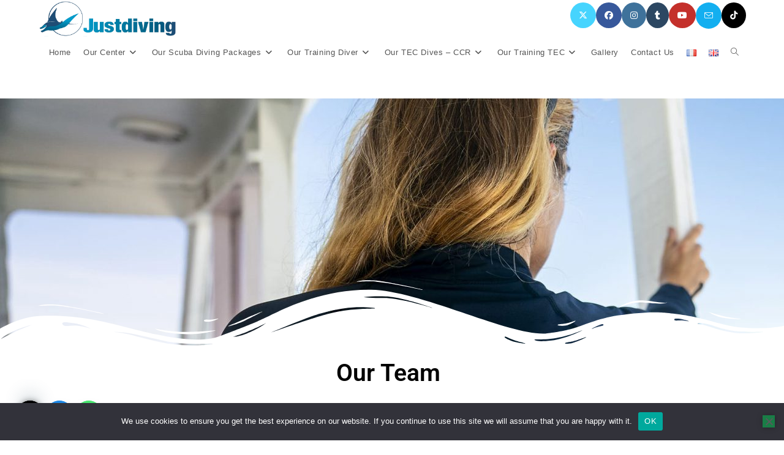

--- FILE ---
content_type: text/html; charset=UTF-8
request_url: https://justdivingmauritius.com/en/our-team/
body_size: 34109
content:
<!DOCTYPE html>
<html class="html" lang="en-GB">
<head>
	<meta charset="UTF-8">
	<link rel="profile" href="https://gmpg.org/xfn/11">

	<title>Our Team - Just Diving Mauritius</title>
<link rel="alternate" href="https://justdivingmauritius.com/notre-equipe/" hreflang="fr" />
<link rel="alternate" href="https://justdivingmauritius.com/en/our-team/" hreflang="en" />
<meta name="viewport" content="width=device-width, initial-scale=1"><meta name="description" content="Our Team - Bertrand - CMAS FFESSM Instructor PADI SSI Instructor With his experience and unparalleled knowledge of the Mauritius seabed, Bertrand accompanies you and guides you in your dives from &quot;Coin de Mire&quot; island to Flat Island. Its blender gas and extend range training courses ...">
<meta name="robots" content="index, follow, max-snippet:-1, max-image-preview:large, max-video-preview:-1">
<link rel="canonical" href="https://justdivingmauritius.com/en/our-team/">
<meta property="og:url" content="https://justdivingmauritius.com/en/our-team/">
<meta property="og:site_name" content="Just Diving Mauritius">
<meta property="og:locale" content="en_GB">
<meta property="og:locale:alternate" content="fr_FR">
<meta property="og:type" content="article">
<meta property="article:author" content="https://www.facebook.com/scubadivinginmauritius/">
<meta property="article:publisher" content="https://www.facebook.com/scubadivinginmauritius/">
<meta property="og:title" content="Our Team - Just Diving Mauritius">
<meta property="og:description" content="Our Team - Bertrand - CMAS FFESSM Instructor PADI SSI Instructor With his experience and unparalleled knowledge of the Mauritius seabed, Bertrand accompanies you and guides you in your dives from &quot;Coin de Mire&quot; island to Flat Island. Its blender gas and extend range training courses ...">
<meta property="og:image" content="https://justdivingmauritius.com/wp-content/uploads/2021/09/Equipe-justdiving-scaled.jpg">
<meta property="og:image:secure_url" content="https://justdivingmauritius.com/wp-content/uploads/2021/09/Equipe-justdiving-scaled.jpg">
<meta property="og:image:width" content="2048">
<meta property="og:image:height" content="1365">
<meta property="og:image:alt" content="Equipe-justdiving">
<meta property="fb:pages" content="">
<meta property="fb:admins" content="">
<meta property="fb:app_id" content="">
<meta name="twitter:card" content="summary">
<meta name="twitter:site" content="https://twitter.com/diving_just">
<meta name="twitter:creator" content="https://twitter.com/diving_just">
<meta name="twitter:title" content="Our Team - Just Diving Mauritius">
<meta name="twitter:description" content="Our Team - Bertrand - CMAS FFESSM Instructor PADI SSI Instructor With his experience and unparalleled knowledge of the Mauritius seabed, Bertrand accompanies you and guides you in your dives from &quot;Coin de Mire&quot; island to Flat Island. Its blender gas and extend range training courses ...">
<meta name="twitter:image" content="https://justdivingmauritius.com/wp-content/uploads/2021/09/Equipe-justdiving-scaled.jpg">
<link rel='dns-prefetch' href='//cdn.chatway.app' />
<link rel="alternate" type="application/rss+xml" title="Just Diving Mauritius &raquo; Feed" href="https://justdivingmauritius.com/en/feed/" />
<link rel="alternate" type="application/rss+xml" title="Just Diving Mauritius &raquo; Comments Feed" href="https://justdivingmauritius.com/en/comments/feed/" />
<link rel="alternate" title="oEmbed (JSON)" type="application/json+oembed" href="https://justdivingmauritius.com/wp-json/oembed/1.0/embed?url=https%3A%2F%2Fjustdivingmauritius.com%2Fen%2Four-team%2F&#038;lang=en" />
<link rel="alternate" title="oEmbed (XML)" type="text/xml+oembed" href="https://justdivingmauritius.com/wp-json/oembed/1.0/embed?url=https%3A%2F%2Fjustdivingmauritius.com%2Fen%2Four-team%2F&#038;format=xml&#038;lang=en" />
<style id='wp-img-auto-sizes-contain-inline-css'>
img:is([sizes=auto i],[sizes^="auto," i]){contain-intrinsic-size:3000px 1500px}
/*# sourceURL=wp-img-auto-sizes-contain-inline-css */
</style>
<link rel='stylesheet' id='sbi_styles-css' href='https://justdivingmauritius.com/wp-content/plugins/instagram-feed/css/sbi-styles.min.css?ver=6.10.0' media='all' />
<style id='wp-emoji-styles-inline-css'>

	img.wp-smiley, img.emoji {
		display: inline !important;
		border: none !important;
		box-shadow: none !important;
		height: 1em !important;
		width: 1em !important;
		margin: 0 0.07em !important;
		vertical-align: -0.1em !important;
		background: none !important;
		padding: 0 !important;
	}
/*# sourceURL=wp-emoji-styles-inline-css */
</style>
<style id='classic-theme-styles-inline-css'>
/*! This file is auto-generated */
.wp-block-button__link{color:#fff;background-color:#32373c;border-radius:9999px;box-shadow:none;text-decoration:none;padding:calc(.667em + 2px) calc(1.333em + 2px);font-size:1.125em}.wp-block-file__button{background:#32373c;color:#fff;text-decoration:none}
/*# sourceURL=/wp-includes/css/classic-themes.min.css */
</style>
<style id='global-styles-inline-css'>
:root{--wp--preset--aspect-ratio--square: 1;--wp--preset--aspect-ratio--4-3: 4/3;--wp--preset--aspect-ratio--3-4: 3/4;--wp--preset--aspect-ratio--3-2: 3/2;--wp--preset--aspect-ratio--2-3: 2/3;--wp--preset--aspect-ratio--16-9: 16/9;--wp--preset--aspect-ratio--9-16: 9/16;--wp--preset--color--black: #000000;--wp--preset--color--cyan-bluish-gray: #abb8c3;--wp--preset--color--white: #ffffff;--wp--preset--color--pale-pink: #f78da7;--wp--preset--color--vivid-red: #cf2e2e;--wp--preset--color--luminous-vivid-orange: #ff6900;--wp--preset--color--luminous-vivid-amber: #fcb900;--wp--preset--color--light-green-cyan: #7bdcb5;--wp--preset--color--vivid-green-cyan: #00d084;--wp--preset--color--pale-cyan-blue: #8ed1fc;--wp--preset--color--vivid-cyan-blue: #0693e3;--wp--preset--color--vivid-purple: #9b51e0;--wp--preset--gradient--vivid-cyan-blue-to-vivid-purple: linear-gradient(135deg,rgb(6,147,227) 0%,rgb(155,81,224) 100%);--wp--preset--gradient--light-green-cyan-to-vivid-green-cyan: linear-gradient(135deg,rgb(122,220,180) 0%,rgb(0,208,130) 100%);--wp--preset--gradient--luminous-vivid-amber-to-luminous-vivid-orange: linear-gradient(135deg,rgb(252,185,0) 0%,rgb(255,105,0) 100%);--wp--preset--gradient--luminous-vivid-orange-to-vivid-red: linear-gradient(135deg,rgb(255,105,0) 0%,rgb(207,46,46) 100%);--wp--preset--gradient--very-light-gray-to-cyan-bluish-gray: linear-gradient(135deg,rgb(238,238,238) 0%,rgb(169,184,195) 100%);--wp--preset--gradient--cool-to-warm-spectrum: linear-gradient(135deg,rgb(74,234,220) 0%,rgb(151,120,209) 20%,rgb(207,42,186) 40%,rgb(238,44,130) 60%,rgb(251,105,98) 80%,rgb(254,248,76) 100%);--wp--preset--gradient--blush-light-purple: linear-gradient(135deg,rgb(255,206,236) 0%,rgb(152,150,240) 100%);--wp--preset--gradient--blush-bordeaux: linear-gradient(135deg,rgb(254,205,165) 0%,rgb(254,45,45) 50%,rgb(107,0,62) 100%);--wp--preset--gradient--luminous-dusk: linear-gradient(135deg,rgb(255,203,112) 0%,rgb(199,81,192) 50%,rgb(65,88,208) 100%);--wp--preset--gradient--pale-ocean: linear-gradient(135deg,rgb(255,245,203) 0%,rgb(182,227,212) 50%,rgb(51,167,181) 100%);--wp--preset--gradient--electric-grass: linear-gradient(135deg,rgb(202,248,128) 0%,rgb(113,206,126) 100%);--wp--preset--gradient--midnight: linear-gradient(135deg,rgb(2,3,129) 0%,rgb(40,116,252) 100%);--wp--preset--font-size--small: 13px;--wp--preset--font-size--medium: 20px;--wp--preset--font-size--large: 36px;--wp--preset--font-size--x-large: 42px;--wp--preset--spacing--20: 0.44rem;--wp--preset--spacing--30: 0.67rem;--wp--preset--spacing--40: 1rem;--wp--preset--spacing--50: 1.5rem;--wp--preset--spacing--60: 2.25rem;--wp--preset--spacing--70: 3.38rem;--wp--preset--spacing--80: 5.06rem;--wp--preset--shadow--natural: 6px 6px 9px rgba(0, 0, 0, 0.2);--wp--preset--shadow--deep: 12px 12px 50px rgba(0, 0, 0, 0.4);--wp--preset--shadow--sharp: 6px 6px 0px rgba(0, 0, 0, 0.2);--wp--preset--shadow--outlined: 6px 6px 0px -3px rgb(255, 255, 255), 6px 6px rgb(0, 0, 0);--wp--preset--shadow--crisp: 6px 6px 0px rgb(0, 0, 0);}:where(.is-layout-flex){gap: 0.5em;}:where(.is-layout-grid){gap: 0.5em;}body .is-layout-flex{display: flex;}.is-layout-flex{flex-wrap: wrap;align-items: center;}.is-layout-flex > :is(*, div){margin: 0;}body .is-layout-grid{display: grid;}.is-layout-grid > :is(*, div){margin: 0;}:where(.wp-block-columns.is-layout-flex){gap: 2em;}:where(.wp-block-columns.is-layout-grid){gap: 2em;}:where(.wp-block-post-template.is-layout-flex){gap: 1.25em;}:where(.wp-block-post-template.is-layout-grid){gap: 1.25em;}.has-black-color{color: var(--wp--preset--color--black) !important;}.has-cyan-bluish-gray-color{color: var(--wp--preset--color--cyan-bluish-gray) !important;}.has-white-color{color: var(--wp--preset--color--white) !important;}.has-pale-pink-color{color: var(--wp--preset--color--pale-pink) !important;}.has-vivid-red-color{color: var(--wp--preset--color--vivid-red) !important;}.has-luminous-vivid-orange-color{color: var(--wp--preset--color--luminous-vivid-orange) !important;}.has-luminous-vivid-amber-color{color: var(--wp--preset--color--luminous-vivid-amber) !important;}.has-light-green-cyan-color{color: var(--wp--preset--color--light-green-cyan) !important;}.has-vivid-green-cyan-color{color: var(--wp--preset--color--vivid-green-cyan) !important;}.has-pale-cyan-blue-color{color: var(--wp--preset--color--pale-cyan-blue) !important;}.has-vivid-cyan-blue-color{color: var(--wp--preset--color--vivid-cyan-blue) !important;}.has-vivid-purple-color{color: var(--wp--preset--color--vivid-purple) !important;}.has-black-background-color{background-color: var(--wp--preset--color--black) !important;}.has-cyan-bluish-gray-background-color{background-color: var(--wp--preset--color--cyan-bluish-gray) !important;}.has-white-background-color{background-color: var(--wp--preset--color--white) !important;}.has-pale-pink-background-color{background-color: var(--wp--preset--color--pale-pink) !important;}.has-vivid-red-background-color{background-color: var(--wp--preset--color--vivid-red) !important;}.has-luminous-vivid-orange-background-color{background-color: var(--wp--preset--color--luminous-vivid-orange) !important;}.has-luminous-vivid-amber-background-color{background-color: var(--wp--preset--color--luminous-vivid-amber) !important;}.has-light-green-cyan-background-color{background-color: var(--wp--preset--color--light-green-cyan) !important;}.has-vivid-green-cyan-background-color{background-color: var(--wp--preset--color--vivid-green-cyan) !important;}.has-pale-cyan-blue-background-color{background-color: var(--wp--preset--color--pale-cyan-blue) !important;}.has-vivid-cyan-blue-background-color{background-color: var(--wp--preset--color--vivid-cyan-blue) !important;}.has-vivid-purple-background-color{background-color: var(--wp--preset--color--vivid-purple) !important;}.has-black-border-color{border-color: var(--wp--preset--color--black) !important;}.has-cyan-bluish-gray-border-color{border-color: var(--wp--preset--color--cyan-bluish-gray) !important;}.has-white-border-color{border-color: var(--wp--preset--color--white) !important;}.has-pale-pink-border-color{border-color: var(--wp--preset--color--pale-pink) !important;}.has-vivid-red-border-color{border-color: var(--wp--preset--color--vivid-red) !important;}.has-luminous-vivid-orange-border-color{border-color: var(--wp--preset--color--luminous-vivid-orange) !important;}.has-luminous-vivid-amber-border-color{border-color: var(--wp--preset--color--luminous-vivid-amber) !important;}.has-light-green-cyan-border-color{border-color: var(--wp--preset--color--light-green-cyan) !important;}.has-vivid-green-cyan-border-color{border-color: var(--wp--preset--color--vivid-green-cyan) !important;}.has-pale-cyan-blue-border-color{border-color: var(--wp--preset--color--pale-cyan-blue) !important;}.has-vivid-cyan-blue-border-color{border-color: var(--wp--preset--color--vivid-cyan-blue) !important;}.has-vivid-purple-border-color{border-color: var(--wp--preset--color--vivid-purple) !important;}.has-vivid-cyan-blue-to-vivid-purple-gradient-background{background: var(--wp--preset--gradient--vivid-cyan-blue-to-vivid-purple) !important;}.has-light-green-cyan-to-vivid-green-cyan-gradient-background{background: var(--wp--preset--gradient--light-green-cyan-to-vivid-green-cyan) !important;}.has-luminous-vivid-amber-to-luminous-vivid-orange-gradient-background{background: var(--wp--preset--gradient--luminous-vivid-amber-to-luminous-vivid-orange) !important;}.has-luminous-vivid-orange-to-vivid-red-gradient-background{background: var(--wp--preset--gradient--luminous-vivid-orange-to-vivid-red) !important;}.has-very-light-gray-to-cyan-bluish-gray-gradient-background{background: var(--wp--preset--gradient--very-light-gray-to-cyan-bluish-gray) !important;}.has-cool-to-warm-spectrum-gradient-background{background: var(--wp--preset--gradient--cool-to-warm-spectrum) !important;}.has-blush-light-purple-gradient-background{background: var(--wp--preset--gradient--blush-light-purple) !important;}.has-blush-bordeaux-gradient-background{background: var(--wp--preset--gradient--blush-bordeaux) !important;}.has-luminous-dusk-gradient-background{background: var(--wp--preset--gradient--luminous-dusk) !important;}.has-pale-ocean-gradient-background{background: var(--wp--preset--gradient--pale-ocean) !important;}.has-electric-grass-gradient-background{background: var(--wp--preset--gradient--electric-grass) !important;}.has-midnight-gradient-background{background: var(--wp--preset--gradient--midnight) !important;}.has-small-font-size{font-size: var(--wp--preset--font-size--small) !important;}.has-medium-font-size{font-size: var(--wp--preset--font-size--medium) !important;}.has-large-font-size{font-size: var(--wp--preset--font-size--large) !important;}.has-x-large-font-size{font-size: var(--wp--preset--font-size--x-large) !important;}
:where(.wp-block-post-template.is-layout-flex){gap: 1.25em;}:where(.wp-block-post-template.is-layout-grid){gap: 1.25em;}
:where(.wp-block-term-template.is-layout-flex){gap: 1.25em;}:where(.wp-block-term-template.is-layout-grid){gap: 1.25em;}
:where(.wp-block-columns.is-layout-flex){gap: 2em;}:where(.wp-block-columns.is-layout-grid){gap: 2em;}
:root :where(.wp-block-pullquote){font-size: 1.5em;line-height: 1.6;}
/*# sourceURL=global-styles-inline-css */
</style>
<link rel='stylesheet' id='cookie-notice-front-css' href='https://justdivingmauritius.com/wp-content/plugins/cookie-notice/css/front.min.css?ver=2.5.11' media='all' />
<link rel='stylesheet' id='cff-css' href='https://justdivingmauritius.com/wp-content/plugins/custom-facebook-feed/assets/css/cff-style.min.css?ver=4.3.4' media='all' />
<link rel='stylesheet' id='sb-font-awesome-css' href='https://justdivingmauritius.com/wp-content/plugins/custom-facebook-feed/assets/css/font-awesome.min.css?ver=4.7.0' media='all' />
<link rel='stylesheet' id='font-awesome-css' href='https://justdivingmauritius.com/wp-content/themes/oceanwp/assets/fonts/fontawesome/css/all.min.css?ver=6.7.2' media='all' />
<link rel='stylesheet' id='simple-line-icons-css' href='https://justdivingmauritius.com/wp-content/themes/oceanwp/assets/css/third/simple-line-icons.min.css?ver=2.4.0' media='all' />
<link rel='stylesheet' id='oceanwp-style-css' href='https://justdivingmauritius.com/wp-content/themes/oceanwp/assets/css/style.min.css?ver=4.1.4' media='all' />
<style id='oceanwp-style-inline-css'>
div.wpforms-container-full .wpforms-form input[type=submit]:hover,
			div.wpforms-container-full .wpforms-form input[type=submit]:focus,
			div.wpforms-container-full .wpforms-form input[type=submit]:active,
			div.wpforms-container-full .wpforms-form button[type=submit]:hover,
			div.wpforms-container-full .wpforms-form button[type=submit]:focus,
			div.wpforms-container-full .wpforms-form button[type=submit]:active,
			div.wpforms-container-full .wpforms-form .wpforms-page-button:hover,
			div.wpforms-container-full .wpforms-form .wpforms-page-button:active,
			div.wpforms-container-full .wpforms-form .wpforms-page-button:focus {
				border: none;
			}
/*# sourceURL=oceanwp-style-inline-css */
</style>
<link rel='stylesheet' id='chaty-front-css-css' href='https://justdivingmauritius.com/wp-content/plugins/chaty/css/chaty-front.min.css?ver=3.5.11769171964' media='all' />
<link rel='stylesheet' id='elementor-icons-css' href='https://justdivingmauritius.com/wp-content/plugins/elementor/assets/lib/eicons/css/elementor-icons.min.css?ver=5.46.0' media='all' />
<link rel='stylesheet' id='elementor-frontend-css' href='https://justdivingmauritius.com/wp-content/plugins/elementor/assets/css/frontend.min.css?ver=3.34.4' media='all' />
<link rel='stylesheet' id='elementor-post-5-css' href='https://justdivingmauritius.com/wp-content/uploads/elementor/css/post-5.css?ver=1769735342' media='all' />
<link rel='stylesheet' id='cffstyles-css' href='https://justdivingmauritius.com/wp-content/plugins/custom-facebook-feed/assets/css/cff-style.min.css?ver=4.3.4' media='all' />
<link rel='stylesheet' id='sbistyles-css' href='https://justdivingmauritius.com/wp-content/plugins/instagram-feed/css/sbi-styles.min.css?ver=6.10.0' media='all' />
<link rel='stylesheet' id='widget-spacer-css' href='https://justdivingmauritius.com/wp-content/plugins/elementor/assets/css/widget-spacer.min.css?ver=3.34.4' media='all' />
<link rel='stylesheet' id='e-shapes-css' href='https://justdivingmauritius.com/wp-content/plugins/elementor/assets/css/conditionals/shapes.min.css?ver=3.34.4' media='all' />
<link rel='stylesheet' id='e-animation-zoomIn-css' href='https://justdivingmauritius.com/wp-content/plugins/elementor/assets/lib/animations/styles/zoomIn.min.css?ver=3.34.4' media='all' />
<link rel='stylesheet' id='widget-heading-css' href='https://justdivingmauritius.com/wp-content/plugins/elementor/assets/css/widget-heading.min.css?ver=3.34.4' media='all' />
<link rel='stylesheet' id='widget-image-css' href='https://justdivingmauritius.com/wp-content/plugins/elementor/assets/css/widget-image.min.css?ver=3.34.4' media='all' />
<link rel='stylesheet' id='widget-divider-css' href='https://justdivingmauritius.com/wp-content/plugins/elementor/assets/css/widget-divider.min.css?ver=3.34.4' media='all' />
<link rel='stylesheet' id='e-animation-fadeInLeft-css' href='https://justdivingmauritius.com/wp-content/plugins/elementor/assets/lib/animations/styles/fadeInLeft.min.css?ver=3.34.4' media='all' />
<link rel='stylesheet' id='widget-image-box-css' href='https://justdivingmauritius.com/wp-content/plugins/elementor/assets/css/widget-image-box.min.css?ver=3.34.4' media='all' />
<link rel='stylesheet' id='e-animation-fadeInDown-css' href='https://justdivingmauritius.com/wp-content/plugins/elementor/assets/lib/animations/styles/fadeInDown.min.css?ver=3.34.4' media='all' />
<link rel='stylesheet' id='e-animation-fadeInUp-css' href='https://justdivingmauritius.com/wp-content/plugins/elementor/assets/lib/animations/styles/fadeInUp.min.css?ver=3.34.4' media='all' />
<link rel='stylesheet' id='e-animation-fadeInRight-css' href='https://justdivingmauritius.com/wp-content/plugins/elementor/assets/lib/animations/styles/fadeInRight.min.css?ver=3.34.4' media='all' />
<link rel='stylesheet' id='elementor-post-2446-css' href='https://justdivingmauritius.com/wp-content/uploads/elementor/css/post-2446.css?ver=1769751986' media='all' />
<link rel='stylesheet' id='eael-general-css' href='https://justdivingmauritius.com/wp-content/plugins/essential-addons-for-elementor-lite/assets/front-end/css/view/general.min.css?ver=6.5.9' media='all' />
<link rel='stylesheet' id='elementor-gf-local-roboto-css' href='https://justdivingmauritius.com/wp-content/uploads/elementor/google-fonts/css/roboto.css?ver=1742260426' media='all' />
<link rel='stylesheet' id='elementor-gf-local-robotoslab-css' href='https://justdivingmauritius.com/wp-content/uploads/elementor/google-fonts/css/robotoslab.css?ver=1742260435' media='all' />
<script id="cookie-notice-front-js-before">
var cnArgs = {"ajaxUrl":"https:\/\/justdivingmauritius.com\/wp-admin\/admin-ajax.php","nonce":"800373b9e2","hideEffect":"fade","position":"bottom","onScroll":false,"onScrollOffset":100,"onClick":false,"cookieName":"cookie_notice_accepted","cookieTime":2592000,"cookieTimeRejected":2592000,"globalCookie":false,"redirection":false,"cache":true,"revokeCookies":false,"revokeCookiesOpt":"automatic"};

//# sourceURL=cookie-notice-front-js-before
</script>
<script src="https://justdivingmauritius.com/wp-content/plugins/cookie-notice/js/front.min.js?ver=2.5.11" id="cookie-notice-front-js"></script>
<script src="https://justdivingmauritius.com/wp-includes/js/jquery/jquery.min.js?ver=3.7.1" id="jquery-core-js"></script>
<script src="https://justdivingmauritius.com/wp-includes/js/jquery/jquery-migrate.min.js?ver=3.4.1" id="jquery-migrate-js"></script>
<link rel="https://api.w.org/" href="https://justdivingmauritius.com/wp-json/" /><link rel="alternate" title="JSON" type="application/json" href="https://justdivingmauritius.com/wp-json/wp/v2/pages/2446" /><link rel="EditURI" type="application/rsd+xml" title="RSD" href="https://justdivingmauritius.com/xmlrpc.php?rsd" />
<meta name="generator" content="WordPress 6.9" />
<link rel='shortlink' href='https://justdivingmauritius.com/?p=2446' />
<meta name="ti-site-data" content="[base64]" /><meta name="ti-site-data" content="[base64]" /><meta name="generator" content="Elementor 3.34.4; features: additional_custom_breakpoints; settings: css_print_method-external, google_font-enabled, font_display-auto">
			<style>
				.e-con.e-parent:nth-of-type(n+4):not(.e-lazyloaded):not(.e-no-lazyload),
				.e-con.e-parent:nth-of-type(n+4):not(.e-lazyloaded):not(.e-no-lazyload) * {
					background-image: none !important;
				}
				@media screen and (max-height: 1024px) {
					.e-con.e-parent:nth-of-type(n+3):not(.e-lazyloaded):not(.e-no-lazyload),
					.e-con.e-parent:nth-of-type(n+3):not(.e-lazyloaded):not(.e-no-lazyload) * {
						background-image: none !important;
					}
				}
				@media screen and (max-height: 640px) {
					.e-con.e-parent:nth-of-type(n+2):not(.e-lazyloaded):not(.e-no-lazyload),
					.e-con.e-parent:nth-of-type(n+2):not(.e-lazyloaded):not(.e-no-lazyload) * {
						background-image: none !important;
					}
				}
			</style>
			<link rel="icon" href="https://justdivingmauritius.com/wp-content/uploads/2021/09/cropped-Just-diving-mauritius-normal-scaled-1-150x150.jpg" sizes="32x32" />
<link rel="icon" href="https://justdivingmauritius.com/wp-content/uploads/2021/09/cropped-Just-diving-mauritius-normal-scaled-1-300x300.jpg" sizes="192x192" />
<link rel="apple-touch-icon" href="https://justdivingmauritius.com/wp-content/uploads/2021/09/cropped-Just-diving-mauritius-normal-scaled-1-300x300.jpg" />
<meta name="msapplication-TileImage" content="https://justdivingmauritius.com/wp-content/uploads/2021/09/cropped-Just-diving-mauritius-normal-scaled-1-300x300.jpg" />
<!-- OceanWP CSS -->
<style type="text/css">
/* Colors */body .theme-button,body input[type="submit"],body button[type="submit"],body button,body .button,body div.wpforms-container-full .wpforms-form input[type=submit],body div.wpforms-container-full .wpforms-form button[type=submit],body div.wpforms-container-full .wpforms-form .wpforms-page-button,.woocommerce-cart .wp-element-button,.woocommerce-checkout .wp-element-button,.wp-block-button__link{border-color:#ffffff}body .theme-button:hover,body input[type="submit"]:hover,body button[type="submit"]:hover,body button:hover,body .button:hover,body div.wpforms-container-full .wpforms-form input[type=submit]:hover,body div.wpforms-container-full .wpforms-form input[type=submit]:active,body div.wpforms-container-full .wpforms-form button[type=submit]:hover,body div.wpforms-container-full .wpforms-form button[type=submit]:active,body div.wpforms-container-full .wpforms-form .wpforms-page-button:hover,body div.wpforms-container-full .wpforms-form .wpforms-page-button:active,.woocommerce-cart .wp-element-button:hover,.woocommerce-checkout .wp-element-button:hover,.wp-block-button__link:hover{border-color:#ffffff}/* OceanWP Style Settings CSS */.container{width:1240px}@media only screen and (min-width:960px){.content-area,.content-left-sidebar .content-area{width:33%}}.theme-button,input[type="submit"],button[type="submit"],button,.button,body div.wpforms-container-full .wpforms-form input[type=submit],body div.wpforms-container-full .wpforms-form button[type=submit],body div.wpforms-container-full .wpforms-form .wpforms-page-button{border-style:solid}.theme-button,input[type="submit"],button[type="submit"],button,.button,body div.wpforms-container-full .wpforms-form input[type=submit],body div.wpforms-container-full .wpforms-form button[type=submit],body div.wpforms-container-full .wpforms-form .wpforms-page-button{border-width:1px}form input[type="text"],form input[type="password"],form input[type="email"],form input[type="url"],form input[type="date"],form input[type="month"],form input[type="time"],form input[type="datetime"],form input[type="datetime-local"],form input[type="week"],form input[type="number"],form input[type="search"],form input[type="tel"],form input[type="color"],form select,form textarea,.woocommerce .woocommerce-checkout .select2-container--default .select2-selection--single{border-style:solid}body div.wpforms-container-full .wpforms-form input[type=date],body div.wpforms-container-full .wpforms-form input[type=datetime],body div.wpforms-container-full .wpforms-form input[type=datetime-local],body div.wpforms-container-full .wpforms-form input[type=email],body div.wpforms-container-full .wpforms-form input[type=month],body div.wpforms-container-full .wpforms-form input[type=number],body div.wpforms-container-full .wpforms-form input[type=password],body div.wpforms-container-full .wpforms-form input[type=range],body div.wpforms-container-full .wpforms-form input[type=search],body div.wpforms-container-full .wpforms-form input[type=tel],body div.wpforms-container-full .wpforms-form input[type=text],body div.wpforms-container-full .wpforms-form input[type=time],body div.wpforms-container-full .wpforms-form input[type=url],body div.wpforms-container-full .wpforms-form input[type=week],body div.wpforms-container-full .wpforms-form select,body div.wpforms-container-full .wpforms-form textarea{border-style:solid}form input[type="text"],form input[type="password"],form input[type="email"],form input[type="url"],form input[type="date"],form input[type="month"],form input[type="time"],form input[type="datetime"],form input[type="datetime-local"],form input[type="week"],form input[type="number"],form input[type="search"],form input[type="tel"],form input[type="color"],form select,form textarea{border-radius:3px}body div.wpforms-container-full .wpforms-form input[type=date],body div.wpforms-container-full .wpforms-form input[type=datetime],body div.wpforms-container-full .wpforms-form input[type=datetime-local],body div.wpforms-container-full .wpforms-form input[type=email],body div.wpforms-container-full .wpforms-form input[type=month],body div.wpforms-container-full .wpforms-form input[type=number],body div.wpforms-container-full .wpforms-form input[type=password],body div.wpforms-container-full .wpforms-form input[type=range],body div.wpforms-container-full .wpforms-form input[type=search],body div.wpforms-container-full .wpforms-form input[type=tel],body div.wpforms-container-full .wpforms-form input[type=text],body div.wpforms-container-full .wpforms-form input[type=time],body div.wpforms-container-full .wpforms-form input[type=url],body div.wpforms-container-full .wpforms-form input[type=week],body div.wpforms-container-full .wpforms-form select,body div.wpforms-container-full .wpforms-form textarea{border-radius:3px}#scroll-top{font-size:28px}#scroll-top .owp-icon{width:28px;height:28px}.page-header,.has-transparent-header .page-header{padding:5px 0 5px 0}/* Header */#site-logo #site-logo-inner,.oceanwp-social-menu .social-menu-inner,#site-header.full_screen-header .menu-bar-inner,.after-header-content .after-header-content-inner{height:51px}#site-navigation-wrap .dropdown-menu >li >a,#site-navigation-wrap .dropdown-menu >li >span.opl-logout-link,.oceanwp-mobile-menu-icon a,.mobile-menu-close,.after-header-content-inner >a{line-height:51px}#site-header.has-header-media .overlay-header-media{background-color:rgba(0,0,0,0.5)}#site-logo #site-logo-inner a img,#site-header.center-header #site-navigation-wrap .middle-site-logo a img{max-width:500px}#site-header #site-logo #site-logo-inner a img,#site-header.center-header #site-navigation-wrap .middle-site-logo a img{max-height:60px}.effect-one #site-navigation-wrap .dropdown-menu >li >a.menu-link >span:after,.effect-three #site-navigation-wrap .dropdown-menu >li >a.menu-link >span:after,.effect-five #site-navigation-wrap .dropdown-menu >li >a.menu-link >span:before,.effect-five #site-navigation-wrap .dropdown-menu >li >a.menu-link >span:after,.effect-nine #site-navigation-wrap .dropdown-menu >li >a.menu-link >span:before,.effect-nine #site-navigation-wrap .dropdown-menu >li >a.menu-link >span:after{background-color:#000000}.effect-four #site-navigation-wrap .dropdown-menu >li >a.menu-link >span:before,.effect-four #site-navigation-wrap .dropdown-menu >li >a.menu-link >span:after,.effect-seven #site-navigation-wrap .dropdown-menu >li >a.menu-link:hover >span:after,.effect-seven #site-navigation-wrap .dropdown-menu >li.sfHover >a.menu-link >span:after{color:#000000}.effect-seven #site-navigation-wrap .dropdown-menu >li >a.menu-link:hover >span:after,.effect-seven #site-navigation-wrap .dropdown-menu >li.sfHover >a.menu-link >span:after{text-shadow:10px 0 #000000,-10px 0 #000000}#site-navigation-wrap .dropdown-menu >li >a{padding:0 10px}#site-navigation-wrap .dropdown-menu >li >a:hover,.oceanwp-mobile-menu-icon a:hover,#searchform-header-replace-close:hover{color:#000000}#site-navigation-wrap .dropdown-menu >li >a:hover .owp-icon use,.oceanwp-mobile-menu-icon a:hover .owp-icon use,#searchform-header-replace-close:hover .owp-icon use{stroke:#000000}#site-navigation-wrap .dropdown-menu >li >a{background-color:#ffffff}.dropdown-menu .sub-menu{min-width:500px}.dropdown-menu .sub-menu,#searchform-dropdown,.current-shop-items-dropdown{border-color:#000000}.dropdown-menu ul li a.menu-link:hover{background-color:#e5e5e5}.oceanwp-social-menu ul li a,.oceanwp-social-menu .colored ul li a,.oceanwp-social-menu .minimal ul li a,.oceanwp-social-menu .dark ul li a{font-size:14px}.oceanwp-social-menu ul li a .owp-icon,.oceanwp-social-menu .colored ul li a .owp-icon,.oceanwp-social-menu .minimal ul li a .owp-icon,.oceanwp-social-menu .dark ul li a .owp-icon{width:14px;height:14px}/* Topbar */#top-bar-social li a{font-size:23px}#top-bar-social li a{color:#000000}#top-bar-social li a .owp-icon use{stroke:#000000}/* Blog CSS */.ocean-single-post-header ul.meta-item li a:hover{color:#333333}/* Footer Copyright */#footer-bottom,#footer-bottom p{color:#fcfcfc}/* Typography */body{font-size:14px;line-height:1.8}h1,h2,h3,h4,h5,h6,.theme-heading,.widget-title,.oceanwp-widget-recent-posts-title,.comment-reply-title,.entry-title,.sidebar-box .widget-title{line-height:1.4}h1{font-size:23px;line-height:1.4}h2{font-size:20px;line-height:1.4}h3{font-size:18px;line-height:1.4}h4{font-size:17px;line-height:1.4}h5{font-size:14px;line-height:1.4}h6{font-size:15px;line-height:1.4}.page-header .page-header-title,.page-header.background-image-page-header .page-header-title{font-size:32px;line-height:1.4}.page-header .page-subheading{font-size:15px;line-height:1.8}.site-breadcrumbs,.site-breadcrumbs a{font-size:13px;line-height:1.4}#top-bar-content,#top-bar-social-alt{font-size:12px;line-height:1.8}#site-logo a.site-logo-text{font-size:24px;line-height:1.8}.dropdown-menu ul li a.menu-link,#site-header.full_screen-header .fs-dropdown-menu ul.sub-menu li a{font-size:12px;line-height:1.2;letter-spacing:.6px}.sidr-class-dropdown-menu li a,a.sidr-class-toggle-sidr-close,#mobile-dropdown ul li a,body #mobile-fullscreen ul li a{font-size:15px;line-height:1.8}.blog-entry.post .blog-entry-header .entry-title a{font-size:24px;line-height:1.4}.ocean-single-post-header .single-post-title{font-size:34px;line-height:1.4;letter-spacing:.6px}.ocean-single-post-header ul.meta-item li,.ocean-single-post-header ul.meta-item li a{font-size:13px;line-height:1.4;letter-spacing:.6px}.ocean-single-post-header .post-author-name,.ocean-single-post-header .post-author-name a{font-size:14px;line-height:1.4;letter-spacing:.6px}.ocean-single-post-header .post-author-description{font-size:12px;line-height:1.4;letter-spacing:.6px}.single-post .entry-title{line-height:1.4;letter-spacing:.6px}.single-post ul.meta li,.single-post ul.meta li a{font-size:14px;line-height:1.4;letter-spacing:.6px}.sidebar-box .widget-title,.sidebar-box.widget_block .wp-block-heading{font-size:13px;line-height:1;letter-spacing:1px}#footer-widgets .footer-box .widget-title{font-size:13px;line-height:1;letter-spacing:1px}#footer-bottom #copyright{font-size:12px;line-height:1}#footer-bottom #footer-bottom-menu{font-size:12px;line-height:1}.woocommerce-store-notice.demo_store{line-height:2;letter-spacing:1.5px}.demo_store .woocommerce-store-notice__dismiss-link{line-height:2;letter-spacing:1.5px}.woocommerce ul.products li.product li.title h2,.woocommerce ul.products li.product li.title a{font-size:14px;line-height:1.5}.woocommerce ul.products li.product li.category,.woocommerce ul.products li.product li.category a{font-size:12px;line-height:1}.woocommerce ul.products li.product .price{font-size:18px;line-height:1}.woocommerce ul.products li.product .button,.woocommerce ul.products li.product .product-inner .added_to_cart{font-size:12px;line-height:1.5;letter-spacing:1px}.woocommerce ul.products li.owp-woo-cond-notice span,.woocommerce ul.products li.owp-woo-cond-notice a{font-size:16px;line-height:1;letter-spacing:1px;font-weight:600;text-transform:capitalize}.woocommerce div.product .product_title{font-size:24px;line-height:1.4;letter-spacing:.6px}.woocommerce div.product p.price{font-size:36px;line-height:1}.woocommerce .owp-btn-normal .summary form button.button,.woocommerce .owp-btn-big .summary form button.button,.woocommerce .owp-btn-very-big .summary form button.button{font-size:12px;line-height:1.5;letter-spacing:1px;text-transform:uppercase}.woocommerce div.owp-woo-single-cond-notice span,.woocommerce div.owp-woo-single-cond-notice a{font-size:18px;line-height:2;letter-spacing:1.5px;font-weight:600;text-transform:capitalize}
</style></head>

<body class="wp-singular page-template-default page page-id-2446 wp-custom-logo wp-embed-responsive wp-theme-oceanwp cookies-not-set oceanwp-theme dropdown-mobile no-header-border default-breakpoint content-full-width content-max-width page-header-disabled has-breadcrumbs elementor-default elementor-kit-5 elementor-page elementor-page-2446" itemscope="itemscope" itemtype="https://schema.org/WebPage">

	
	
	<div id="outer-wrap" class="site clr">

		<a class="skip-link screen-reader-text" href="#main">Skip to content</a>

		
		<div id="wrap" class="clr">

			
			
<header id="site-header" class="minimal-header has-social effect-three clr" data-height="51" itemscope="itemscope" itemtype="https://schema.org/WPHeader" role="banner">

	
					
			<div id="site-header-inner" class="clr container">

				
				

<div id="site-logo" class="clr" itemscope itemtype="https://schema.org/Brand" >

	
	<div id="site-logo-inner" class="clr">

		<a href="https://justdivingmauritius.com/en/accueil-english/" class="custom-logo-link" rel="home"><img fetchpriority="high" width="1402" height="371" src="https://justdivingmauritius.com/wp-content/uploads/2021/09/Just-diving-mauritius-horz-transp.png" class="custom-logo" alt="Just-diving-mauritius" decoding="async" srcset="https://justdivingmauritius.com/wp-content/uploads/2021/09/Just-diving-mauritius-horz-transp.png 1402w, https://justdivingmauritius.com/wp-content/uploads/2021/09/Just-diving-mauritius-horz-transp-300x79.png 300w, https://justdivingmauritius.com/wp-content/uploads/2021/09/Just-diving-mauritius-horz-transp-1024x271.png 1024w, https://justdivingmauritius.com/wp-content/uploads/2021/09/Just-diving-mauritius-horz-transp-768x203.png 768w" sizes="(max-width: 1402px) 100vw, 1402px" /></a>
	</div><!-- #site-logo-inner -->

	
	
</div><!-- #site-logo -->


<div class="oceanwp-social-menu clr social-with-style">

	<div class="social-menu-inner clr colored">

		
			<ul aria-label="Social links">

				<li class="oceanwp-twitter"><a href="https://twitter.com/diving_just" aria-label="X (opens in a new tab)" target="_blank" rel="noopener noreferrer"><i class=" fa-brands fa-x-twitter" aria-hidden="true" role="img"></i></a></li><li class="oceanwp-facebook"><a href="https://www.facebook.com/scubadivinginmauritius/" aria-label="Facebook (opens in a new tab)" target="_blank" rel="noopener noreferrer"><i class=" fab fa-facebook" aria-hidden="true" role="img"></i></a></li><li class="oceanwp-instagram"><a href="https://www.instagram.com/justdivinginmauritius/" aria-label="Instagram (opens in a new tab)" target="_blank" rel="noopener noreferrer"><i class=" fab fa-instagram" aria-hidden="true" role="img"></i></a></li><li class="oceanwp-tumblr"><a href="https://www.tumblr.com/blog/view/justdivinginmauritius" aria-label="Tumblr (opens in a new tab)" target="_blank" rel="noopener noreferrer"><i class=" fab fa-tumblr" aria-hidden="true" role="img"></i></a></li><li class="oceanwp-youtube"><a href="https://www.youtube.com/channel/UCRK2EIkA2Cs7KizIOWvHAdg/featured" aria-label="YouTube (opens in a new tab)" target="_blank" rel="noopener noreferrer"><i class=" fab fa-youtube" aria-hidden="true" role="img"></i></a></li><li class="oceanwp-email"><a href="mailto:&#105;&#110;&#102;o&#64;ju&#115;td&#105;vin&#103;&#109;&#97;&#117;&#114;&#105;t&#105;&#117;s&#46;&#99;o&#109;" aria-label="Send email (opens in your application)" target="_self"><i class=" icon-envelope" aria-hidden="true" role="img"></i></a></li><li class="oceanwp-tiktok"><a href="https://www.tiktok.com/@justdivingmauritius?" aria-label="TikTok (opens in a new tab)" target="_blank" rel="noopener noreferrer"><i class=" fab fa-tiktok" aria-hidden="true" role="img"></i></a></li>
			</ul>

		
	</div>

</div>
			<div id="site-navigation-wrap" class="clr">
			
			
			
			<nav id="site-navigation" class="navigation main-navigation clr" itemscope="itemscope" itemtype="https://schema.org/SiteNavigationElement" role="navigation" >

				<ul id="menu-main-english" class="main-menu dropdown-menu sf-menu"><li id="menu-item-2086" class="menu-item menu-item-type-post_type menu-item-object-page menu-item-home menu-item-2086"><a href="https://justdivingmauritius.com/en/accueil-english/" class="menu-link"><span class="text-wrap">Home</span></a></li><li id="menu-item-3402" class="menu-item menu-item-type-custom menu-item-object-custom current-menu-ancestor current-menu-parent menu-item-has-children dropdown menu-item-3402"><a href="https://justdivingmauritius.com/en/accueil-english/our-center/" class="menu-link"><span class="text-wrap">Our Center<i class="nav-arrow fa fa-angle-down" aria-hidden="true" role="img"></i></span></a>
<ul class="sub-menu">
	<li id="menu-item-2449" class="menu-item menu-item-type-post_type menu-item-object-page current-menu-item page_item page-item-2446 current_page_item menu-item-2449"><a href="https://justdivingmauritius.com/en/our-team/" class="menu-link"><span class="text-wrap">Our Team</span></a></li>	<li id="menu-item-2431" class="menu-item menu-item-type-post_type menu-item-object-page menu-item-2431"><a href="https://justdivingmauritius.com/en/our-dive-sites/" class="menu-link"><span class="text-wrap">Our Dive Sites</span></a></li></ul>
</li><li id="menu-item-3403" class="menu-item menu-item-type-custom menu-item-object-custom menu-item-has-children dropdown menu-item-3403"><a href="https://justdivingmauritius.com/en/our-scuba-diving-packages/" class="menu-link"><span class="text-wrap">Our Scuba Diving Packages<i class="nav-arrow fa fa-angle-down" aria-hidden="true" role="img"></i></span></a>
<ul class="sub-menu">
	<li id="menu-item-2440" class="menu-item menu-item-type-post_type menu-item-object-page menu-item-2440"><a href="https://justdivingmauritius.com/en/snorkeling-2/" class="menu-link"><span class="text-wrap">Snorkeling</span></a></li>	<li id="menu-item-2391" class="menu-item menu-item-type-post_type menu-item-object-page menu-item-2391"><a href="https://justdivingmauritius.com/en/accueil-english/initiation-introductory-scuba-diving-dsd/" class="menu-link"><span class="text-wrap">Initiation – Introductory Scuba Diving – DSD</span></a></li>	<li id="menu-item-2413" class="menu-item menu-item-type-post_type menu-item-object-page menu-item-2413"><a href="https://justdivingmauritius.com/en/our-exploration-dives/" class="menu-link"><span class="text-wrap">Our Exploration Dives</span></a></li>	<li id="menu-item-2482" class="menu-item menu-item-type-post_type menu-item-object-page menu-item-2482"><a href="https://justdivingmauritius.com/en/flat-island-safari-sharks/" class="menu-link"><span class="text-wrap">Flat Island Safari – Sharks</span></a></li>	<li id="menu-item-2506" class="menu-item menu-item-type-post_type menu-item-object-page menu-item-2506"><a href="https://justdivingmauritius.com/en/childrens-diving/" class="menu-link"><span class="text-wrap">Children’s Diving</span></a></li></ul>
</li><li id="menu-item-3404" class="menu-item menu-item-type-custom menu-item-object-custom menu-item-has-children dropdown menu-item-3404"><a href="https://justdivingmauritius.com/en/our-training-diver/" class="menu-link"><span class="text-wrap">Our Training Diver<i class="nav-arrow fa fa-angle-down" aria-hidden="true" role="img"></i></span></a>
<ul class="sub-menu">
	<li id="menu-item-2395" class="menu-item menu-item-type-custom menu-item-object-custom menu-item-has-children dropdown menu-item-2395"><a href="#" class="menu-link"><span class="text-wrap">Beginner<i class="nav-arrow fa fa-angle-right" aria-hidden="true" role="img"></i></span></a>
	<ul class="sub-menu">
		<li id="menu-item-2336" class="menu-item menu-item-type-post_type menu-item-object-page menu-item-2336"><a href="https://justdivingmauritius.com/en/level-1-open-water/" class="menu-link"><span class="text-wrap">Level 1 – Open Water</span></a></li>	</ul>
</li>	<li id="menu-item-2396" class="menu-item menu-item-type-custom menu-item-object-custom menu-item-has-children dropdown menu-item-2396"><a href="#" class="menu-link"><span class="text-wrap">Advanced<i class="nav-arrow fa fa-angle-right" aria-hidden="true" role="img"></i></span></a>
	<ul class="sub-menu">
		<li id="menu-item-2324" class="menu-item menu-item-type-post_type menu-item-object-page menu-item-2324"><a href="https://justdivingmauritius.com/en/nitrox-enriched-air-diver-2/level-2-advanced-open-water/" class="menu-link"><span class="text-wrap">Level 2 – Advanced Open Water</span></a></li>		<li id="menu-item-2420" class="menu-item menu-item-type-post_type menu-item-object-page menu-item-2420"><a href="https://justdivingmauritius.com/en/level-3-deep-dive/" class="menu-link"><span class="text-wrap">Level 3 – Deep Dive</span></a></li>		<li id="menu-item-2464" class="menu-item menu-item-type-post_type menu-item-object-page menu-item-2464"><a href="https://justdivingmauritius.com/en/reactivate/" class="menu-link"><span class="text-wrap">ReActivate</span></a></li>		<li id="menu-item-2498" class="menu-item menu-item-type-post_type menu-item-object-page menu-item-2498"><a href="https://justdivingmauritius.com/en/rescue-diver-2/" class="menu-link"><span class="text-wrap">Rescue Diver</span></a></li>		<li id="menu-item-2524" class="menu-item menu-item-type-post_type menu-item-object-page menu-item-2524"><a href="https://justdivingmauritius.com/en/first-aid-cpr-dan/" class="menu-link"><span class="text-wrap">First Aid and CPR – DAN</span></a></li>	</ul>
</li>	<li id="menu-item-2398" class="menu-item menu-item-type-custom menu-item-object-custom menu-item-has-children dropdown menu-item-2398"><a href="#" class="menu-link"><span class="text-wrap">Speciality<i class="nav-arrow fa fa-angle-right" aria-hidden="true" role="img"></i></span></a>
	<ul class="sub-menu">
		<li id="menu-item-2285" class="menu-item menu-item-type-post_type menu-item-object-page menu-item-2285"><a href="https://justdivingmauritius.com/en/nitrox-enriched-air-diver-2/" class="menu-link"><span class="text-wrap">Nitrox – Enriched Air Diver</span></a></li>		<li id="menu-item-5940" class="menu-item menu-item-type-post_type menu-item-object-page menu-item-5940"><a href="https://justdivingmauritius.com/en/confirmed-nitrox-advanced-nitrox/" class="menu-link"><span class="text-wrap">Confirmed Nitrox – Advanced Nitrox</span></a></li>		<li id="menu-item-2298" class="menu-item menu-item-type-post_type menu-item-object-page menu-item-2298"><a href="https://justdivingmauritius.com/en/wreck-diver/" class="menu-link"><span class="text-wrap">Wreck Diver</span></a></li>		<li id="menu-item-2457" class="menu-item menu-item-type-post_type menu-item-object-page menu-item-2457"><a href="https://justdivingmauritius.com/en/night-dive/" class="menu-link"><span class="text-wrap">Night Dive</span></a></li>		<li id="menu-item-2549" class="menu-item menu-item-type-post_type menu-item-object-page menu-item-2549"><a href="https://justdivingmauritius.com/en/sidemount-diver/" class="menu-link"><span class="text-wrap">Sidemount Diver</span></a></li>		<li id="menu-item-5938" class="menu-item menu-item-type-post_type menu-item-object-page menu-item-5938"><a href="https://justdivingmauritius.com/en/gas-blender-2/" class="menu-link"><span class="text-wrap">Gas Blender</span></a></li>		<li id="menu-item-2394" class="menu-item menu-item-type-post_type menu-item-object-page menu-item-2394"><a href="https://justdivingmauritius.com/en/accueil-english/drift-diver/" class="menu-link"><span class="text-wrap">Drift Diver</span></a></li>		<li id="menu-item-2307" class="menu-item menu-item-type-post_type menu-item-object-page menu-item-2307"><a href="https://justdivingmauritius.com/en/underwater-navigator/" class="menu-link"><span class="text-wrap">Underwater Navigator</span></a></li>		<li id="menu-item-1968" class="menu-item menu-item-type-post_type menu-item-object-page menu-item-1968"><a href="https://justdivingmauritius.com/en/accueil-english/underwater-digital-photographer/" class="menu-link"><span class="text-wrap">Underwater digital photographer</span></a></li>		<li id="menu-item-2392" class="menu-item menu-item-type-post_type menu-item-object-page menu-item-2392"><a href="https://justdivingmauritius.com/en/accueil-english/coral-reef-conservation/" class="menu-link"><span class="text-wrap">Coral Reef Conservation</span></a></li>		<li id="menu-item-2399" class="menu-item menu-item-type-post_type menu-item-object-page menu-item-2399"><a href="https://justdivingmauritius.com/en/accueil-english/fish-identification/" class="menu-link"><span class="text-wrap">Fish Identification</span></a></li>		<li id="menu-item-2316" class="menu-item menu-item-type-post_type menu-item-object-page menu-item-2316"><a href="https://justdivingmauritius.com/en/underwater-naturalist/" class="menu-link"><span class="text-wrap">Underwater Naturalist</span></a></li>		<li id="menu-item-2475" class="menu-item menu-item-type-post_type menu-item-object-page menu-item-2475"><a href="https://justdivingmauritius.com/en/peak-performance-buoyancy/" class="menu-link"><span class="text-wrap">Peak Performance Buoyancy</span></a></li>		<li id="menu-item-2401" class="menu-item menu-item-type-post_type menu-item-object-page menu-item-2401"><a href="https://justdivingmauritius.com/en/accueil-english/boat-diver/" class="menu-link"><span class="text-wrap">Boat Diver</span></a></li>		<li id="menu-item-2517" class="menu-item menu-item-type-post_type menu-item-object-page menu-item-2517"><a href="https://justdivingmauritius.com/en/search-and-recovery-diver/" class="menu-link"><span class="text-wrap">Search and Recovery Diver</span></a></li>	</ul>
</li>	<li id="menu-item-2397" class="menu-item menu-item-type-custom menu-item-object-custom menu-item-has-children dropdown menu-item-2397"><a href="#" class="menu-link"><span class="text-wrap">Professional<i class="nav-arrow fa fa-angle-right" aria-hidden="true" role="img"></i></span></a>
	<ul class="sub-menu">
		<li id="menu-item-2393" class="menu-item menu-item-type-post_type menu-item-object-page menu-item-2393"><a href="https://justdivingmauritius.com/en/accueil-english/divemaster/" class="menu-link"><span class="text-wrap">Divemaster</span></a></li>	</ul>
</li></ul>
</li><li id="menu-item-5442" class="menu-item menu-item-type-post_type menu-item-object-page menu-item-has-children dropdown menu-item-5442"><a href="https://justdivingmauritius.com/en/our-tec-dives/" class="menu-link"><span class="text-wrap">Our TEC Dives – CCR<i class="nav-arrow fa fa-angle-down" aria-hidden="true" role="img"></i></span></a>
<ul class="sub-menu">
	<li id="menu-item-5477" class="menu-item menu-item-type-post_type menu-item-object-page menu-item-5477"><a href="https://justdivingmauritius.com/en/our-decompression-dives/" class="menu-link"><span class="text-wrap">Our Decompression Dives</span></a></li>	<li id="menu-item-5508" class="menu-item menu-item-type-post_type menu-item-object-page menu-item-5508"><a href="https://justdivingmauritius.com/en/sidemount-dives-twin-bi/" class="menu-link"><span class="text-wrap">Sidemount Dives – Twin – Bi</span></a></li>	<li id="menu-item-5489" class="menu-item menu-item-type-post_type menu-item-object-page menu-item-5489"><a href="https://justdivingmauritius.com/en/tec-dives/" class="menu-link"><span class="text-wrap">TEC Dives</span></a></li>	<li id="menu-item-5485" class="menu-item menu-item-type-post_type menu-item-object-page menu-item-5485"><a href="https://justdivingmauritius.com/en/ccr-dives-rebreather/" class="menu-link"><span class="text-wrap">CCR Dives – Rebreather</span></a></li>	<li id="menu-item-5462" class="menu-item menu-item-type-post_type menu-item-object-page menu-item-5462"><a href="https://justdivingmauritius.com/en/ccr-accessories/" class="menu-link"><span class="text-wrap">CCR Accessories</span></a></li></ul>
</li><li id="menu-item-3405" class="menu-item menu-item-type-custom menu-item-object-custom menu-item-has-children dropdown menu-item-3405"><a href="https://justdivingmauritius.com/en/our-training-techniques-tec/" class="menu-link"><span class="text-wrap">Our Training TEC<i class="nav-arrow fa fa-angle-down" aria-hidden="true" role="img"></i></span></a>
<ul class="sub-menu">
	<li id="menu-item-6049" class="menu-item menu-item-type-post_type menu-item-object-page menu-item-6049"><a href="https://justdivingmauritius.com/en/discover-tec-explore-technical-diving-2/" class="menu-link"><span class="text-wrap">Discover TEC – Explore Technical Diving</span></a></li>	<li id="menu-item-2627" class="menu-item menu-item-type-post_type menu-item-object-page menu-item-2627"><a href="https://justdivingmauritius.com/en/tec-40-2/" class="menu-link"><span class="text-wrap">TEC 40</span></a></li>	<li id="menu-item-2635" class="menu-item menu-item-type-post_type menu-item-object-page menu-item-2635"><a href="https://justdivingmauritius.com/en/tec-45-2/" class="menu-link"><span class="text-wrap">TEC 45</span></a></li>	<li id="menu-item-2639" class="menu-item menu-item-type-post_type menu-item-object-page menu-item-2639"><a href="https://justdivingmauritius.com/en/tec-50-2/" class="menu-link"><span class="text-wrap">TEC 50</span></a></li>	<li id="menu-item-2671" class="menu-item menu-item-type-post_type menu-item-object-page menu-item-2671"><a href="https://justdivingmauritius.com/en/tec-trimix-65-2/" class="menu-link"><span class="text-wrap">TEC Trimix 65</span></a></li>	<li id="menu-item-6027" class="menu-item menu-item-type-post_type menu-item-object-page menu-item-6027"><a href="https://justdivingmauritius.com/en/normoxic-trimix-plus-2/" class="menu-link"><span class="text-wrap">Normoxic Trimix Plus 75</span></a></li>	<li id="menu-item-2663" class="menu-item menu-item-type-post_type menu-item-object-page menu-item-2663"><a href="https://justdivingmauritius.com/en/tec-sidemount-2/" class="menu-link"><span class="text-wrap">TEC Sidemount</span></a></li></ul>
</li><li id="menu-item-2267" class="menu-item menu-item-type-post_type menu-item-object-page menu-item-2267"><a href="https://justdivingmauritius.com/en/diving-photo-gallery/" class="menu-link"><span class="text-wrap">Gallery</span></a></li><li id="menu-item-2400" class="menu-item menu-item-type-post_type menu-item-object-page menu-item-2400"><a href="https://justdivingmauritius.com/en/accueil-english/contact-us/" class="menu-link"><span class="text-wrap">Contact Us</span></a></li><li id="menu-item-1959-fr" class="lang-item lang-item-6 lang-item-fr lang-item-first menu-item menu-item-type-custom menu-item-object-custom menu-item-1959-fr"><a href="https://justdivingmauritius.com/notre-equipe/" hreflang="fr-FR" lang="fr-FR" class="menu-link"><span class="text-wrap"><img src="[data-uri]" alt="Français" width="16" height="11" style="width: 16px; height: 11px;" /></span></a></li><li id="menu-item-1959-en" class="lang-item lang-item-8 lang-item-en current-lang menu-item menu-item-type-custom menu-item-object-custom menu-item-1959-en"><a href="https://justdivingmauritius.com/en/our-team/" hreflang="en-GB" lang="en-GB" class="menu-link"><span class="text-wrap"><img src="[data-uri]" alt="English" width="16" height="11" style="width: 16px; height: 11px;" /></span></a></li><li class="search-toggle-li" ><a href="https://justdivingmauritius.com/#" class="site-search-toggle search-dropdown-toggle"><span class="screen-reader-text">Toggle website search</span><i class=" icon-magnifier" aria-hidden="true" role="img"></i></a></li></ul>
<div id="searchform-dropdown" class="header-searchform-wrap clr" >
	
<form aria-label="Search this website" role="search" method="get" class="searchform" action="https://justdivingmauritius.com/en/">	
	<input aria-label="Insert search query" type="search" id="ocean-search-form-1" class="field" autocomplete="off" placeholder="Search" name="s">
		<input type="hidden" name="lang" value="en" /></form>
</div><!-- #searchform-dropdown -->

			</nav><!-- #site-navigation -->

			
			
					</div><!-- #site-navigation-wrap -->
			
		
	
				
	
	<div class="oceanwp-mobile-menu-icon clr mobile-right">

		
		
		
		<a href="https://justdivingmauritius.com/#mobile-menu-toggle" class="mobile-menu"  aria-label="Mobile Menu">
							<i class="fa fa-bars" aria-hidden="true"></i>
								<span class="oceanwp-text">Menu</span>
				<span class="oceanwp-close-text">Close</span>
						</a>

		
		
		
	</div><!-- #oceanwp-mobile-menu-navbar -->

	

			</div><!-- #site-header-inner -->

			
<div id="mobile-dropdown" class="clr" >

	<nav class="clr has-social" itemscope="itemscope" itemtype="https://schema.org/SiteNavigationElement">

		
	<div id="mobile-nav" class="navigation clr">

		<ul id="menu-main-english-1" class="menu"><li class="menu-item menu-item-type-post_type menu-item-object-page menu-item-home menu-item-2086"><a href="https://justdivingmauritius.com/en/accueil-english/">Home</a></li>
<li class="menu-item menu-item-type-custom menu-item-object-custom current-menu-ancestor current-menu-parent menu-item-has-children menu-item-3402"><a href="https://justdivingmauritius.com/en/accueil-english/our-center/">Our Center</a>
<ul class="sub-menu">
	<li class="menu-item menu-item-type-post_type menu-item-object-page current-menu-item page_item page-item-2446 current_page_item menu-item-2449"><a href="https://justdivingmauritius.com/en/our-team/" aria-current="page">Our Team</a></li>
	<li class="menu-item menu-item-type-post_type menu-item-object-page menu-item-2431"><a href="https://justdivingmauritius.com/en/our-dive-sites/">Our Dive Sites</a></li>
</ul>
</li>
<li class="menu-item menu-item-type-custom menu-item-object-custom menu-item-has-children menu-item-3403"><a href="https://justdivingmauritius.com/en/our-scuba-diving-packages/">Our Scuba Diving Packages</a>
<ul class="sub-menu">
	<li class="menu-item menu-item-type-post_type menu-item-object-page menu-item-2440"><a href="https://justdivingmauritius.com/en/snorkeling-2/">Snorkeling</a></li>
	<li class="menu-item menu-item-type-post_type menu-item-object-page menu-item-2391"><a href="https://justdivingmauritius.com/en/accueil-english/initiation-introductory-scuba-diving-dsd/">Initiation – Introductory Scuba Diving – DSD</a></li>
	<li class="menu-item menu-item-type-post_type menu-item-object-page menu-item-2413"><a href="https://justdivingmauritius.com/en/our-exploration-dives/">Our Exploration Dives</a></li>
	<li class="menu-item menu-item-type-post_type menu-item-object-page menu-item-2482"><a href="https://justdivingmauritius.com/en/flat-island-safari-sharks/">Flat Island Safari – Sharks</a></li>
	<li class="menu-item menu-item-type-post_type menu-item-object-page menu-item-2506"><a href="https://justdivingmauritius.com/en/childrens-diving/">Children’s Diving</a></li>
</ul>
</li>
<li class="menu-item menu-item-type-custom menu-item-object-custom menu-item-has-children menu-item-3404"><a href="https://justdivingmauritius.com/en/our-training-diver/">Our Training Diver</a>
<ul class="sub-menu">
	<li class="menu-item menu-item-type-custom menu-item-object-custom menu-item-has-children menu-item-2395"><a href="#">Beginner</a>
	<ul class="sub-menu">
		<li class="menu-item menu-item-type-post_type menu-item-object-page menu-item-2336"><a href="https://justdivingmauritius.com/en/level-1-open-water/">Level 1 – Open Water</a></li>
	</ul>
</li>
	<li class="menu-item menu-item-type-custom menu-item-object-custom menu-item-has-children menu-item-2396"><a href="#">Advanced</a>
	<ul class="sub-menu">
		<li class="menu-item menu-item-type-post_type menu-item-object-page menu-item-2324"><a href="https://justdivingmauritius.com/en/nitrox-enriched-air-diver-2/level-2-advanced-open-water/">Level 2 – Advanced Open Water</a></li>
		<li class="menu-item menu-item-type-post_type menu-item-object-page menu-item-2420"><a href="https://justdivingmauritius.com/en/level-3-deep-dive/">Level 3 – Deep Dive</a></li>
		<li class="menu-item menu-item-type-post_type menu-item-object-page menu-item-2464"><a href="https://justdivingmauritius.com/en/reactivate/">ReActivate</a></li>
		<li class="menu-item menu-item-type-post_type menu-item-object-page menu-item-2498"><a href="https://justdivingmauritius.com/en/rescue-diver-2/">Rescue Diver</a></li>
		<li class="menu-item menu-item-type-post_type menu-item-object-page menu-item-2524"><a href="https://justdivingmauritius.com/en/first-aid-cpr-dan/">First Aid and CPR – DAN</a></li>
	</ul>
</li>
	<li class="menu-item menu-item-type-custom menu-item-object-custom menu-item-has-children menu-item-2398"><a href="#">Speciality</a>
	<ul class="sub-menu">
		<li class="menu-item menu-item-type-post_type menu-item-object-page menu-item-2285"><a href="https://justdivingmauritius.com/en/nitrox-enriched-air-diver-2/">Nitrox – Enriched Air Diver</a></li>
		<li class="menu-item menu-item-type-post_type menu-item-object-page menu-item-5940"><a href="https://justdivingmauritius.com/en/confirmed-nitrox-advanced-nitrox/">Confirmed Nitrox – Advanced Nitrox</a></li>
		<li class="menu-item menu-item-type-post_type menu-item-object-page menu-item-2298"><a href="https://justdivingmauritius.com/en/wreck-diver/">Wreck Diver</a></li>
		<li class="menu-item menu-item-type-post_type menu-item-object-page menu-item-2457"><a href="https://justdivingmauritius.com/en/night-dive/">Night Dive</a></li>
		<li class="menu-item menu-item-type-post_type menu-item-object-page menu-item-2549"><a href="https://justdivingmauritius.com/en/sidemount-diver/">Sidemount Diver</a></li>
		<li class="menu-item menu-item-type-post_type menu-item-object-page menu-item-5938"><a href="https://justdivingmauritius.com/en/gas-blender-2/">Gas Blender</a></li>
		<li class="menu-item menu-item-type-post_type menu-item-object-page menu-item-2394"><a href="https://justdivingmauritius.com/en/accueil-english/drift-diver/">Drift Diver</a></li>
		<li class="menu-item menu-item-type-post_type menu-item-object-page menu-item-2307"><a href="https://justdivingmauritius.com/en/underwater-navigator/">Underwater Navigator</a></li>
		<li class="menu-item menu-item-type-post_type menu-item-object-page menu-item-1968"><a href="https://justdivingmauritius.com/en/accueil-english/underwater-digital-photographer/">Underwater digital photographer</a></li>
		<li class="menu-item menu-item-type-post_type menu-item-object-page menu-item-2392"><a href="https://justdivingmauritius.com/en/accueil-english/coral-reef-conservation/">Coral Reef Conservation</a></li>
		<li class="menu-item menu-item-type-post_type menu-item-object-page menu-item-2399"><a href="https://justdivingmauritius.com/en/accueil-english/fish-identification/">Fish Identification</a></li>
		<li class="menu-item menu-item-type-post_type menu-item-object-page menu-item-2316"><a href="https://justdivingmauritius.com/en/underwater-naturalist/">Underwater Naturalist</a></li>
		<li class="menu-item menu-item-type-post_type menu-item-object-page menu-item-2475"><a href="https://justdivingmauritius.com/en/peak-performance-buoyancy/">Peak Performance Buoyancy</a></li>
		<li class="menu-item menu-item-type-post_type menu-item-object-page menu-item-2401"><a href="https://justdivingmauritius.com/en/accueil-english/boat-diver/">Boat Diver</a></li>
		<li class="menu-item menu-item-type-post_type menu-item-object-page menu-item-2517"><a href="https://justdivingmauritius.com/en/search-and-recovery-diver/">Search and Recovery Diver</a></li>
	</ul>
</li>
	<li class="menu-item menu-item-type-custom menu-item-object-custom menu-item-has-children menu-item-2397"><a href="#">Professional</a>
	<ul class="sub-menu">
		<li class="menu-item menu-item-type-post_type menu-item-object-page menu-item-2393"><a href="https://justdivingmauritius.com/en/accueil-english/divemaster/">Divemaster</a></li>
	</ul>
</li>
</ul>
</li>
<li class="menu-item menu-item-type-post_type menu-item-object-page menu-item-has-children menu-item-5442"><a href="https://justdivingmauritius.com/en/our-tec-dives/">Our TEC Dives – CCR</a>
<ul class="sub-menu">
	<li class="menu-item menu-item-type-post_type menu-item-object-page menu-item-5477"><a href="https://justdivingmauritius.com/en/our-decompression-dives/">Our Decompression Dives</a></li>
	<li class="menu-item menu-item-type-post_type menu-item-object-page menu-item-5508"><a href="https://justdivingmauritius.com/en/sidemount-dives-twin-bi/">Sidemount Dives – Twin – Bi</a></li>
	<li class="menu-item menu-item-type-post_type menu-item-object-page menu-item-5489"><a href="https://justdivingmauritius.com/en/tec-dives/">TEC Dives</a></li>
	<li class="menu-item menu-item-type-post_type menu-item-object-page menu-item-5485"><a href="https://justdivingmauritius.com/en/ccr-dives-rebreather/">CCR Dives – Rebreather</a></li>
	<li class="menu-item menu-item-type-post_type menu-item-object-page menu-item-5462"><a href="https://justdivingmauritius.com/en/ccr-accessories/">CCR Accessories</a></li>
</ul>
</li>
<li class="menu-item menu-item-type-custom menu-item-object-custom menu-item-has-children menu-item-3405"><a href="https://justdivingmauritius.com/en/our-training-techniques-tec/">Our Training TEC</a>
<ul class="sub-menu">
	<li class="menu-item menu-item-type-post_type menu-item-object-page menu-item-6049"><a href="https://justdivingmauritius.com/en/discover-tec-explore-technical-diving-2/">Discover TEC – Explore Technical Diving</a></li>
	<li class="menu-item menu-item-type-post_type menu-item-object-page menu-item-2627"><a href="https://justdivingmauritius.com/en/tec-40-2/">TEC 40</a></li>
	<li class="menu-item menu-item-type-post_type menu-item-object-page menu-item-2635"><a href="https://justdivingmauritius.com/en/tec-45-2/">TEC 45</a></li>
	<li class="menu-item menu-item-type-post_type menu-item-object-page menu-item-2639"><a href="https://justdivingmauritius.com/en/tec-50-2/">TEC 50</a></li>
	<li class="menu-item menu-item-type-post_type menu-item-object-page menu-item-2671"><a href="https://justdivingmauritius.com/en/tec-trimix-65-2/">TEC Trimix 65</a></li>
	<li class="menu-item menu-item-type-post_type menu-item-object-page menu-item-6027"><a href="https://justdivingmauritius.com/en/normoxic-trimix-plus-2/">Normoxic Trimix Plus 75</a></li>
	<li class="menu-item menu-item-type-post_type menu-item-object-page menu-item-2663"><a href="https://justdivingmauritius.com/en/tec-sidemount-2/">TEC Sidemount</a></li>
</ul>
</li>
<li class="menu-item menu-item-type-post_type menu-item-object-page menu-item-2267"><a href="https://justdivingmauritius.com/en/diving-photo-gallery/">Gallery</a></li>
<li class="menu-item menu-item-type-post_type menu-item-object-page menu-item-2400"><a href="https://justdivingmauritius.com/en/accueil-english/contact-us/">Contact Us</a></li>
<li class="lang-item lang-item-6 lang-item-fr lang-item-first menu-item menu-item-type-custom menu-item-object-custom menu-item-1959-fr"><a href="https://justdivingmauritius.com/notre-equipe/" hreflang="fr-FR" lang="fr-FR"><img src="[data-uri]" alt="Français" width="16" height="11" style="width: 16px; height: 11px;" /></a></li>
<li class="lang-item lang-item-8 lang-item-en current-lang menu-item menu-item-type-custom menu-item-object-custom menu-item-1959-en"><a href="https://justdivingmauritius.com/en/our-team/" hreflang="en-GB" lang="en-GB"><img src="[data-uri]" alt="English" width="16" height="11" style="width: 16px; height: 11px;" /></a></li>
</ul>
	</div>


<div class="oceanwp-social-menu clr social-with-style">

	<div class="social-menu-inner clr colored">

		
			<ul aria-label="Social links">

				<li class="oceanwp-twitter"><a href="https://twitter.com/diving_just" aria-label="X (opens in a new tab)" target="_blank" rel="noopener noreferrer"><i class=" fa-brands fa-x-twitter" aria-hidden="true" role="img"></i></a></li><li class="oceanwp-facebook"><a href="https://www.facebook.com/scubadivinginmauritius/" aria-label="Facebook (opens in a new tab)" target="_blank" rel="noopener noreferrer"><i class=" fab fa-facebook" aria-hidden="true" role="img"></i></a></li><li class="oceanwp-instagram"><a href="https://www.instagram.com/justdivinginmauritius/" aria-label="Instagram (opens in a new tab)" target="_blank" rel="noopener noreferrer"><i class=" fab fa-instagram" aria-hidden="true" role="img"></i></a></li><li class="oceanwp-tumblr"><a href="https://www.tumblr.com/blog/view/justdivinginmauritius" aria-label="Tumblr (opens in a new tab)" target="_blank" rel="noopener noreferrer"><i class=" fab fa-tumblr" aria-hidden="true" role="img"></i></a></li><li class="oceanwp-youtube"><a href="https://www.youtube.com/channel/UCRK2EIkA2Cs7KizIOWvHAdg/featured" aria-label="YouTube (opens in a new tab)" target="_blank" rel="noopener noreferrer"><i class=" fab fa-youtube" aria-hidden="true" role="img"></i></a></li><li class="oceanwp-email"><a href="mailto:&#105;n&#102;o&#64;j&#117;&#115;tdi&#118;i&#110;&#103;&#109;&#97;&#117;r&#105;t&#105;&#117;&#115;.c&#111;&#109;" aria-label="Send email (opens in your application)" target="_self"><i class=" icon-envelope" aria-hidden="true" role="img"></i></a></li><li class="oceanwp-tiktok"><a href="https://www.tiktok.com/@justdivingmauritius?" aria-label="TikTok (opens in a new tab)" target="_blank" rel="noopener noreferrer"><i class=" fab fa-tiktok" aria-hidden="true" role="img"></i></a></li>
			</ul>

		
	</div>

</div>

	</nav>

</div>

			
			
		
		
</header><!-- #site-header -->


			
			<main id="main" class="site-main clr"  role="main">

				
	
	<div id="content-wrap" class="container clr">

		
		<div id="primary" class="content-area clr">

			
			<div id="content" class="site-content clr">

				
				
<article class="single-page-article clr">

	
<div class="entry clr" itemprop="text">

	
			<div data-elementor-type="wp-page" data-elementor-id="2446" class="elementor elementor-2446">
						<section class="elementor-section elementor-top-section elementor-element elementor-element-4566963 elementor-section-stretched elementor-section-boxed elementor-section-height-default elementor-section-height-default" data-id="4566963" data-element_type="section" data-settings="{&quot;stretch_section&quot;:&quot;section-stretched&quot;,&quot;shape_divider_bottom&quot;:&quot;wave-brush&quot;,&quot;background_background&quot;:&quot;classic&quot;}">
							<div class="elementor-background-overlay"></div>
						<div class="elementor-shape elementor-shape-bottom" aria-hidden="true" data-negative="false">
			<svg xmlns="http://www.w3.org/2000/svg" viewBox="0 0 283.5 27.8" preserveAspectRatio="none">
	<path class="elementor-shape-fill" d="M283.5,9.7c0,0-7.3,4.3-14,4.6c-6.8,0.3-12.6,0-20.9-1.5c-11.3-2-33.1-10.1-44.7-5.7	s-12.1,4.6-18,7.4c-6.6,3.2-20,9.6-36.6,9.3C131.6,23.5,99.5,7.2,86.3,8c-1.4,0.1-6.6,0.8-10.5,2c-3.8,1.2-9.4,3.8-17,4.7	c-3.2,0.4-8.3,1.1-14.2,0.9c-1.5-0.1-6.3-0.4-12-1.6c-5.7-1.2-11-3.1-15.8-3.7C6.5,9.2,0,10.8,0,10.8V0h283.5V9.7z M260.8,11.3	c-0.7-1-2-0.4-4.3-0.4c-2.3,0-6.1-1.2-5.8-1.1c0.3,0.1,3.1,1.5,6,1.9C259.7,12.2,261.4,12.3,260.8,11.3z M242.4,8.6	c0,0-2.4-0.2-5.6-0.9c-3.2-0.8-10.3-2.8-15.1-3.5c-8.2-1.1-15.8,0-15.1,0.1c0.8,0.1,9.6-0.6,17.6,1.1c3.3,0.7,9.3,2.2,12.4,2.7	C239.9,8.7,242.4,8.6,242.4,8.6z M185.2,8.5c1.7-0.7-13.3,4.7-18.5,6.1c-2.1,0.6-6.2,1.6-10,2c-3.9,0.4-8.9,0.4-8.8,0.5	c0,0.2,5.8,0.8,11.2,0c5.4-0.8,5.2-1.1,7.6-1.6C170.5,14.7,183.5,9.2,185.2,8.5z M199.1,6.9c0.2,0-0.8-0.4-4.8,1.1	c-4,1.5-6.7,3.5-6.9,3.7c-0.2,0.1,3.5-1.8,6.6-3C197,7.5,199,6.9,199.1,6.9z M283,6c-0.1,0.1-1.9,1.1-4.8,2.5s-6.9,2.8-6.7,2.7	c0.2,0,3.5-0.6,7.4-2.5C282.8,6.8,283.1,5.9,283,6z M31.3,11.6c0.1-0.2-1.9-0.2-4.5-1.2s-5.4-1.6-7.8-2C15,7.6,7.3,8.5,7.7,8.6	C8,8.7,15.9,8.3,20.2,9.3c2.2,0.5,2.4,0.5,5.7,1.6S31.2,11.9,31.3,11.6z M73,9.2c0.4-0.1,3.5-1.6,8.4-2.6c4.9-1.1,8.9-0.5,8.9-0.8	c0-0.3-1-0.9-6.2-0.3S72.6,9.3,73,9.2z M71.6,6.7C71.8,6.8,75,5.4,77.3,5c2.3-0.3,1.9-0.5,1.9-0.6c0-0.1-1.1-0.2-2.7,0.2	C74.8,5.1,71.4,6.6,71.6,6.7z M93.6,4.4c0.1,0.2,3.5,0.8,5.6,1.8c2.1,1,1.8,0.6,1.9,0.5c0.1-0.1-0.8-0.8-2.4-1.3	C97.1,4.8,93.5,4.2,93.6,4.4z M65.4,11.1c-0.1,0.3,0.3,0.5,1.9-0.2s2.6-1.3,2.2-1.2s-0.9,0.4-2.5,0.8C65.3,10.9,65.5,10.8,65.4,11.1	z M34.5,12.4c-0.2,0,2.1,0.8,3.3,0.9c1.2,0.1,2,0.1,2-0.2c0-0.3-0.1-0.5-1.6-0.4C36.6,12.8,34.7,12.4,34.5,12.4z M152.2,21.1	c-0.1,0.1-2.4-0.3-7.5-0.3c-5,0-13.6-2.4-17.2-3.5c-3.6-1.1,10,3.9,16.5,4.1C150.5,21.6,152.3,21,152.2,21.1z"/>
	<path class="elementor-shape-fill" d="M269.6,18c-0.1-0.1-4.6,0.3-7.2,0c-7.3-0.7-17-3.2-16.6-2.9c0.4,0.3,13.7,3.1,17,3.3	C267.7,18.8,269.7,18,269.6,18z"/>
	<path class="elementor-shape-fill" d="M227.4,9.8c-0.2-0.1-4.5-1-9.5-1.2c-5-0.2-12.7,0.6-12.3,0.5c0.3-0.1,5.9-1.8,13.3-1.2	S227.6,9.9,227.4,9.8z"/>
	<path class="elementor-shape-fill" d="M204.5,13.4c-0.1-0.1,2-1,3.2-1.1c1.2-0.1,2,0,2,0.3c0,0.3-0.1,0.5-1.6,0.4	C206.4,12.9,204.6,13.5,204.5,13.4z"/>
	<path class="elementor-shape-fill" d="M201,10.6c0-0.1-4.4,1.2-6.3,2.2c-1.9,0.9-6.2,3.1-6.1,3.1c0.1,0.1,4.2-1.6,6.3-2.6	S201,10.7,201,10.6z"/>
	<path class="elementor-shape-fill" d="M154.5,26.7c-0.1-0.1-4.6,0.3-7.2,0c-7.3-0.7-17-3.2-16.6-2.9c0.4,0.3,13.7,3.1,17,3.3	C152.6,27.5,154.6,26.8,154.5,26.7z"/>
	<path class="elementor-shape-fill" d="M41.9,19.3c0,0,1.2-0.3,2.9-0.1c1.7,0.2,5.8,0.9,8.2,0.7c4.2-0.4,7.4-2.7,7-2.6	c-0.4,0-4.3,2.2-8.6,1.9c-1.8-0.1-5.1-0.5-6.7-0.4S41.9,19.3,41.9,19.3z"/>
	<path class="elementor-shape-fill" d="M75.5,12.6c0.2,0.1,2-0.8,4.3-1.1c2.3-0.2,2.1-0.3,2.1-0.5c0-0.1-1.8-0.4-3.4,0	C76.9,11.5,75.3,12.5,75.5,12.6z"/>
	<path class="elementor-shape-fill" d="M15.6,13.2c0-0.1,4.3,0,6.7,0.5c2.4,0.5,5,1.9,5,2c0,0.1-2.7-0.8-5.1-1.4	C19.9,13.7,15.7,13.3,15.6,13.2z"/>
</svg>		</div>
					<div class="elementor-container elementor-column-gap-default">
					<div class="elementor-column elementor-col-100 elementor-top-column elementor-element elementor-element-400297c" data-id="400297c" data-element_type="column">
			<div class="elementor-widget-wrap elementor-element-populated">
						<div class="elementor-element elementor-element-2467b80 elementor-widget elementor-widget-spacer" data-id="2467b80" data-element_type="widget" data-widget_type="spacer.default">
				<div class="elementor-widget-container">
							<div class="elementor-spacer">
			<div class="elementor-spacer-inner"></div>
		</div>
						</div>
				</div>
					</div>
		</div>
					</div>
		</section>
				<section class="elementor-section elementor-top-section elementor-element elementor-element-8f91607 elementor-section-boxed elementor-section-height-default elementor-section-height-default" data-id="8f91607" data-element_type="section">
						<div class="elementor-container elementor-column-gap-default">
					<div class="elementor-column elementor-col-100 elementor-top-column elementor-element elementor-element-cb52daa" data-id="cb52daa" data-element_type="column">
			<div class="elementor-widget-wrap elementor-element-populated">
						<div class="elementor-element elementor-element-02d62e8 elementor-invisible elementor-widget elementor-widget-heading" data-id="02d62e8" data-element_type="widget" data-settings="{&quot;_animation&quot;:&quot;zoomIn&quot;}" data-widget_type="heading.default">
				<div class="elementor-widget-container">
					<h1 class="elementor-heading-title elementor-size-xl">Our Team</h1>				</div>
				</div>
				<section class="elementor-section elementor-inner-section elementor-element elementor-element-5b1f4fd elementor-section-boxed elementor-section-height-default elementor-section-height-default" data-id="5b1f4fd" data-element_type="section">
						<div class="elementor-container elementor-column-gap-default">
					<div class="elementor-column elementor-col-50 elementor-inner-column elementor-element elementor-element-54dcfcb" data-id="54dcfcb" data-element_type="column">
			<div class="elementor-widget-wrap elementor-element-populated">
						<div class="elementor-element elementor-element-1cbed61 elementor-widget elementor-widget-heading" data-id="1cbed61" data-element_type="widget" data-widget_type="heading.default">
				<div class="elementor-widget-container">
					<h2 class="elementor-heading-title elementor-size-default">Bertrand - CMAS FFESSM instructor PADI SSI instructor</h2>				</div>
				</div>
				<div class="elementor-element elementor-element-b9b4ac8 elementor-widget elementor-widget-text-editor" data-id="b9b4ac8" data-element_type="widget" data-widget_type="text-editor.default">
				<div class="elementor-widget-container">
									<p>With his experience and unparalleled knowledge of the Mauritius seabed, Bertrand accompanies you and guides you in your dives from &#8220;<strong>Coin de Mire</strong>&#8221; island to <strong>Île Plate.</strong></p><p>Its training in blender gas and the TDI SDI extension range are the guarantee of safe diving.</p><p>His communicative good humor will transform your underwater dives into unforgettable memories.</p>								</div>
				</div>
					</div>
		</div>
				<div class="elementor-column elementor-col-50 elementor-inner-column elementor-element elementor-element-e14e9dd" data-id="e14e9dd" data-element_type="column">
			<div class="elementor-widget-wrap elementor-element-populated">
						<div class="elementor-element elementor-element-f558042 elementor-widget elementor-widget-image" data-id="f558042" data-element_type="widget" data-widget_type="image.default">
				<div class="elementor-widget-container">
															<img decoding="async" src="https://justdivingmauritius.com/wp-content/uploads/elementor/thumbs/Bertrand-CCR-recycleur-rebreather-quq24hvu3fp8mcc8zswlze5z6cyj8t8yhkizsqm7kg.jpg" title="Bertrand CCR-recycleur-rebreather" alt="Bertrand CCR-recycleur-rebreather" loading="lazy" />															</div>
				</div>
					</div>
		</div>
					</div>
		</section>
				<section class="elementor-section elementor-inner-section elementor-element elementor-element-4f8a19f elementor-section-boxed elementor-section-height-default elementor-section-height-default" data-id="4f8a19f" data-element_type="section">
						<div class="elementor-container elementor-column-gap-default">
					<div class="elementor-column elementor-col-50 elementor-inner-column elementor-element elementor-element-1d304d6" data-id="1d304d6" data-element_type="column">
			<div class="elementor-widget-wrap elementor-element-populated">
						<div class="elementor-element elementor-element-140638e elementor-widget elementor-widget-image" data-id="140638e" data-element_type="widget" data-widget_type="image.default">
				<div class="elementor-widget-container">
															<img decoding="async" src="https://justdivingmauritius.com/wp-content/uploads/elementor/thumbs/Gaelle-OWSI-PADI-quq2400whl0shr26w36p60o7w1ek6ka2344rohcouo.jpg" title="Moi en plongée" alt="Moi en plongée" loading="lazy" />															</div>
				</div>
					</div>
		</div>
				<div class="elementor-column elementor-col-50 elementor-inner-column elementor-element elementor-element-7dfd7a5" data-id="7dfd7a5" data-element_type="column">
			<div class="elementor-widget-wrap elementor-element-populated">
						<div class="elementor-element elementor-element-cc45bbd elementor-widget elementor-widget-heading" data-id="cc45bbd" data-element_type="widget" data-widget_type="heading.default">
				<div class="elementor-widget-container">
					<h2 class="elementor-heading-title elementor-size-default">Gaëlle - CMAS FFESSM instructor PADI SSI instructor</h2>				</div>
				</div>
				<div class="elementor-element elementor-element-ebbeedd elementor-widget elementor-widget-text-editor" data-id="ebbeedd" data-element_type="widget" data-widget_type="text-editor.default">
				<div class="elementor-widget-container">
									<p>It is surely with Gaëlle that you will meet first.</p><p>Her warm welcome will give you confidence for your dive. Thanks to her knowledge of the most beautiful diving spots in the North of Mauritius, Gaëlle will accompany you for extraordinary dives.</p>								</div>
				</div>
					</div>
		</div>
					</div>
		</section>
				<section class="elementor-section elementor-inner-section elementor-element elementor-element-a227618 elementor-section-boxed elementor-section-height-default elementor-section-height-default" data-id="a227618" data-element_type="section">
						<div class="elementor-container elementor-column-gap-default">
					<div class="elementor-column elementor-col-50 elementor-inner-column elementor-element elementor-element-bce47ec" data-id="bce47ec" data-element_type="column">
			<div class="elementor-widget-wrap elementor-element-populated">
						<div class="elementor-element elementor-element-cf53434 elementor-widget elementor-widget-heading" data-id="cf53434" data-element_type="widget" data-widget_type="heading.default">
				<div class="elementor-widget-container">
					<h2 class="elementor-heading-title elementor-size-default">Manuelito - Instructor OWSI PADI</h2>				</div>
				</div>
				<div class="elementor-element elementor-element-ad9ec31 elementor-widget elementor-widget-text-editor" data-id="ad9ec31" data-element_type="widget" data-widget_type="text-editor.default">
				<div class="elementor-widget-container">
									<p>His calm, his attention and his knowledge of the seabed will only be able to fill you.</p><p>He will make you discover the diving sites like no one else. You will be able to dive with confidence and in complete safety; he will be there to make you have a pleasant time.</p>								</div>
				</div>
					</div>
		</div>
				<div class="elementor-column elementor-col-50 elementor-inner-column elementor-element elementor-element-59fd308" data-id="59fd308" data-element_type="column">
			<div class="elementor-widget-wrap elementor-element-populated">
						<div class="elementor-element elementor-element-30994d6 elementor-widget elementor-widget-image" data-id="30994d6" data-element_type="widget" data-widget_type="image.default">
				<div class="elementor-widget-container">
															<img decoding="async" src="https://justdivingmauritius.com/wp-content/uploads/elementor/thumbs/Manuelito-OWSI-PADI-2-quq2898lfkuj26vn1fevyg0cpufe186b06gwwl1iog.jpg" title="Manuelito OWSI PADI 2" alt="Manuelito OWSI PADI 2" loading="lazy" />															</div>
				</div>
					</div>
		</div>
					</div>
		</section>
				<section class="elementor-section elementor-inner-section elementor-element elementor-element-6009cc2 elementor-section-boxed elementor-section-height-default elementor-section-height-default" data-id="6009cc2" data-element_type="section">
						<div class="elementor-container elementor-column-gap-default">
					<div class="elementor-column elementor-col-50 elementor-inner-column elementor-element elementor-element-d8a1441" data-id="d8a1441" data-element_type="column">
			<div class="elementor-widget-wrap elementor-element-populated">
						<div class="elementor-element elementor-element-e077f39 elementor-widget elementor-widget-image" data-id="e077f39" data-element_type="widget" data-widget_type="image.default">
				<div class="elementor-widget-container">
															<img decoding="async" src="https://justdivingmauritius.com/wp-content/uploads/elementor/thumbs/Vanida-pjhsydhkzp2zt2sb8s8v5jlkjkged5en831136oz4g.jpg" title="Vanida" alt="Vanida" loading="lazy" />															</div>
				</div>
					</div>
		</div>
				<div class="elementor-column elementor-col-50 elementor-inner-column elementor-element elementor-element-a0c3ab3" data-id="a0c3ab3" data-element_type="column">
			<div class="elementor-widget-wrap elementor-element-populated">
						<div class="elementor-element elementor-element-22c8afc elementor-widget elementor-widget-heading" data-id="22c8afc" data-element_type="widget" data-widget_type="heading.default">
				<div class="elementor-widget-container">
					<h2 class="elementor-heading-title elementor-size-default">Vanida - Switchboard operator Receptionist</h2>				</div>
				</div>
				<div class="elementor-element elementor-element-f4fb76e elementor-widget elementor-widget-text-editor" data-id="f4fb76e" data-element_type="widget" data-widget_type="text-editor.default">
				<div class="elementor-widget-container">
									<p>If you visit us in our dive center; it is on you will be greeted by Vanida.</p><p>She will answer all your questions and will not fail to smile at you. Vanida will be able to plan your dives, explain the organization of our outings, communicate our prices, you will offer training &#8230;</p>								</div>
				</div>
					</div>
		</div>
					</div>
		</section>
					</div>
		</div>
					</div>
		</section>
				<section class="elementor-section elementor-top-section elementor-element elementor-element-9cb2280 elementor-section-stretched elementor-section-boxed elementor-section-height-default elementor-section-height-default" data-id="9cb2280" data-element_type="section" data-settings="{&quot;stretch_section&quot;:&quot;section-stretched&quot;}">
						<div class="elementor-container elementor-column-gap-default">
					<div class="elementor-column elementor-col-100 elementor-top-column elementor-element elementor-element-41964400" data-id="41964400" data-element_type="column">
			<div class="elementor-widget-wrap elementor-element-populated">
						<div class="elementor-element elementor-element-3883a2db elementor-widget-divider--view-line_icon elementor-view-default elementor-widget-divider--element-align-center elementor-widget elementor-widget-divider" data-id="3883a2db" data-element_type="widget" data-widget_type="divider.default">
				<div class="elementor-widget-container">
							<div class="elementor-divider">
			<span class="elementor-divider-separator">
							<div class="elementor-icon elementor-divider__element">
					<svg xmlns="http://www.w3.org/2000/svg" width="512.000000pt" height="512.000000pt" viewBox="0 0 512.000000 512.000000" preserveAspectRatio="xMidYMid meet"><g transform="translate(0.000000,512.000000) scale(0.100000,-0.100000)" fill="#000000" stroke="none"><path d="M3515 5111 c-100 -26 -192 -97 -235 -181 -22 -44 -129 -500 -271 -1154 -44 -204 -82 -372 -84 -375 -3 -2 -5 76 -5 175 -1 98 -5 404 -10 679 -8 483 -9 502 -31 560 -48 129 -175 217 -313 217 -139 1 -248 -67 -308 -190 l-33 -67 -5 -784 -5 -784 -70 148 c-79 169 -124 226 -212 270 -52 27 -67 30 -148 29 -82 0 -112 -7 -327 -72 -131 -39 -253 -78 -271 -87 -48 -22 -81 -61 -189 -215 -180 -256 -196 -291 -184 -404 l6 -63 -44 -13 c-56 -15 -109 -59 -144 -118 l-27 -47 0 -405 c0 -398 0 -406 22 -446 14 -27 177 -188 463 -459 431 -407 442 -419 483 -499 l42 -81 5 -275 c6 -305 8 -315 75 -388 24 -27 56 -48 92 -62 54 -20 68 -20 792 -18 731 3 736 3 776 24 56 30 94 71 121 129 23 48 24 58 24 308 l0 258 30 44 c42 61 97 178 120 255 36 123 79 365 115 650 50 395 85 531 196 751 28 57 151 293 272 524 302 575 290 549 285 654 -5 101 -34 168 -99 231 -131 127 -350 122 -479 -12 -35 -37 -108 -168 -284 -513 -14 -27 -25 -45 -26 -40 0 6 65 337 146 735 124 622 145 736 142 800 -6 127 -70 225 -185 282 -69 34 -155 45 -218 29z m141 -180 c55 -25 87 -71 91 -135 3 -38 -47 -303 -191 -1024 -108 -535 -196 -989 -196 -1008 0 -73 66 -119 132 -91 18 8 38 20 44 28 6 8 120 228 254 489 133 261 254 488 269 503 42 46 77 60 141 55 92 -7 150 -70 150 -164 0 -43 -25 -96 -259 -543 -304 -580 -349 -673 -391 -801 -46 -142 -66 -247 -105 -555 -50 -404 -99 -625 -165 -755 -30 -58 -93 -139 -134 -171 -45 -36 -129 -68 -194 -75 -74 -8 -112 -36 -112 -84 0 -36 33 -77 69 -85 41 -9 158 12 219 40 l52 24 0 -175 0 -176 -29 -29 -29 -29 -701 0 c-439 0 -709 4 -726 10 -45 17 -55 61 -55 236 0 145 1 156 18 149 100 -42 216 -62 267 -45 41 13 55 35 55 84 0 49 -32 71 -114 79 -141 13 -234 83 -291 217 -10 25 -32 64 -48 88 -15 23 -193 198 -395 389 -202 191 -400 379 -440 418 l-72 71 0 362 0 361 23 27 c21 24 30 27 82 25 42 -1 77 -9 121 -30 138 -65 204 -185 204 -375 0 -82 17 -131 66 -185 54 -60 190 -158 255 -182 113 -43 259 -41 364 6 56 25 75 47 75 90 0 60 -53 96 -111 76 -18 -6 -36 -11 -41 -11 -5 0 16 35 47 79 71 101 95 155 95 214 0 26 -32 175 -72 333 -79 319 -92 346 -178 390 -57 29 -139 31 -195 5 -23 -11 -92 -71 -160 -141 -131 -133 -155 -150 -212 -150 -109 0 -185 119 -136 213 9 18 68 106 131 196 85 120 123 167 146 176 17 7 134 43 260 80 341 100 342 100 473 -176 202 -426 203 -429 233 -444 46 -24 78 -19 116 19 l34 34 0 933 c0 889 1 936 19 975 24 53 71 86 132 92 62 6 90 -2 130 -35 63 -53 59 -11 75 -1012 7 -504 15 -945 17 -980 3 -57 6 -67 35 -92 61 -55 150 -29 171 49 6 20 71 319 145 664 198 920 304 1377 327 1414 45 74 135 101 215 65z m-2022 -2050 c18 -20 145 -502 146 -551 0 -32 -177 -300 -199 -300 -20 0 -187 123 -199 147 -5 10 -12 64 -16 121 -7 111 -32 203 -72 264 -30 46 -30 54 -1 69 12 6 81 69 153 140 80 79 138 129 151 129 11 0 28 -9 37 -19z"></path><path d="M2332 2277 c-30 -32 -29 -87 1 -115 14 -14 56 -28 121 -42 263 -57 504 -183 589 -308 73 -106 122 -128 172 -77 49 48 23 124 -83 237 -120 129 -342 242 -597 304 -129 31 -175 31 -203 1z"></path><path d="M2245 1935 c-28 -28 -32 -70 -10 -102 8 -11 39 -34 68 -51 111 -62 218 -184 273 -309 33 -74 61 -197 69 -305 9 -123 48 -164 122 -133 49 21 57 57 44 184 -31 295 -142 508 -346 661 -111 83 -177 99 -220 55z"></path></g></svg></div>
						</span>
		</div>
						</div>
				</div>
				<div class="elementor-element elementor-element-7d073538 elementor-widget elementor-widget-heading" data-id="7d073538" data-element_type="widget" data-widget_type="heading.default">
				<div class="elementor-widget-container">
					<h2 class="elementor-heading-title elementor-size-xl">Also discover ...</h2>				</div>
				</div>
				<section class="elementor-section elementor-inner-section elementor-element elementor-element-541e7790 elementor-section-boxed elementor-section-height-default elementor-section-height-default" data-id="541e7790" data-element_type="section">
						<div class="elementor-container elementor-column-gap-default">
					<div class="elementor-column elementor-col-20 elementor-inner-column elementor-element elementor-element-6f25b87e" data-id="6f25b87e" data-element_type="column">
			<div class="elementor-widget-wrap elementor-element-populated">
						<div class="elementor-element elementor-element-7155cbbf animated-slow elementor-position-top elementor-invisible elementor-widget elementor-widget-image-box" data-id="7155cbbf" data-element_type="widget" data-settings="{&quot;_animation&quot;:&quot;fadeInLeft&quot;}" data-widget_type="image-box.default">
				<div class="elementor-widget-container">
					<div class="elementor-image-box-wrapper"><figure class="elementor-image-box-img"><a href="https://justdivingmauritius.com/en/our-training-diver/" tabindex="-1"><img loading="lazy" decoding="async" width="150" height="150" src="https://justdivingmauritius.com/wp-content/uploads/2021/11/Formation-plongee-scaled-1-1-1-1-150x150.jpg" class="attachment-thumbnail size-thumbnail wp-image-2190" alt="" /></a></figure><div class="elementor-image-box-content"><h3 class="elementor-image-box-title"><a href="https://justdivingmauritius.com/en/our-training-diver/">Our Trainings</a></h3><p class="elementor-image-box-description">Do you want to learn to dive? Look no further, we have the training adapted from beginners to professionals.</p></div></div>				</div>
				</div>
					</div>
		</div>
				<div class="elementor-column elementor-col-20 elementor-inner-column elementor-element elementor-element-70cdfed0" data-id="70cdfed0" data-element_type="column">
			<div class="elementor-widget-wrap elementor-element-populated">
						<div class="elementor-element elementor-element-395b13bf animated-slow elementor-position-top elementor-invisible elementor-widget elementor-widget-image-box" data-id="395b13bf" data-element_type="widget" data-settings="{&quot;_animation&quot;:&quot;fadeInDown&quot;}" data-widget_type="image-box.default">
				<div class="elementor-widget-container">
					<div class="elementor-image-box-wrapper"><figure class="elementor-image-box-img"><a href="https://justdivingmauritius.com/en/our-training-techniques-tec/" tabindex="-1"><img loading="lazy" decoding="async" width="150" height="150" src="https://justdivingmauritius.com/wp-content/uploads/2021/11/Epave-Maurice-2-1-1-1-150x150.jpg" class="attachment-thumbnail size-thumbnail wp-image-2191" alt="" /></a></figure><div class="elementor-image-box-content"><h3 class="elementor-image-box-title"><a href="https://justdivingmauritius.com/en/our-training-techniques-tec/">Our Trainings TEC</a></h3><p class="elementor-image-box-description">Even further and deeper? TEC diving takes you beyond the limits of recreational diving. Do It Right or not do it!</p></div></div>				</div>
				</div>
					</div>
		</div>
				<div class="elementor-column elementor-col-20 elementor-inner-column elementor-element elementor-element-c917f48" data-id="c917f48" data-element_type="column">
			<div class="elementor-widget-wrap elementor-element-populated">
						<div class="elementor-element elementor-element-2373b524 animated-slow elementor-position-top elementor-invisible elementor-widget elementor-widget-image-box" data-id="2373b524" data-element_type="widget" data-settings="{&quot;_animation&quot;:&quot;fadeInUp&quot;}" data-widget_type="image-box.default">
				<div class="elementor-widget-container">
					<div class="elementor-image-box-wrapper"><figure class="elementor-image-box-img"><a href="https://justdivingmauritius.com/en/our-scuba-diving-packages/" tabindex="-1"><img loading="lazy" decoding="async" width="150" height="150" src="https://justdivingmauritius.com/wp-content/uploads/2021/11/Fonds-marins-maurice-scaled-1-1-1-150x150.jpg" class="attachment-thumbnail size-thumbnail wp-image-2192" alt="" /></a></figure><div class="elementor-image-box-content"><h3 class="elementor-image-box-title"><a href="https://justdivingmauritius.com/en/our-scuba-diving-packages/">Our Formulas</a></h3><p class="elementor-image-box-description">From Tuba Mask Palme to Shark Safari, we offer all-inclusive packages tailored to your desires and dreams.</p></div></div>				</div>
				</div>
					</div>
		</div>
				<div class="elementor-column elementor-col-20 elementor-inner-column elementor-element elementor-element-65749c47" data-id="65749c47" data-element_type="column">
			<div class="elementor-widget-wrap elementor-element-populated">
						<div class="elementor-element elementor-element-57bf2390 animated-slow elementor-position-top elementor-invisible elementor-widget elementor-widget-image-box" data-id="57bf2390" data-element_type="widget" data-settings="{&quot;_animation&quot;:&quot;fadeInDown&quot;}" data-widget_type="image-box.default">
				<div class="elementor-widget-container">
					<div class="elementor-image-box-wrapper"><figure class="elementor-image-box-img"><a href="https://justdivingmauritius.com/en/flat-island-safari-sharks/" tabindex="-1"><img loading="lazy" decoding="async" width="150" height="150" src="https://justdivingmauritius.com/wp-content/uploads/2021/11/Safari-requin-1-scaled-1-1-1-150x150.jpg" class="attachment-thumbnail size-thumbnail wp-image-2193" alt="" /></a></figure><div class="elementor-image-box-content"><h3 class="elementor-image-box-title"><a href="https://justdivingmauritius.com/en/flat-island-safari-sharks/">Sharks Safari Islands</a></h3><p class="elementor-image-box-description">Looking for a moment of relaxation or adrenaline-filled shark watching? These safaris are made for you.</p></div></div>				</div>
				</div>
					</div>
		</div>
				<div class="elementor-column elementor-col-20 elementor-inner-column elementor-element elementor-element-7761daf0" data-id="7761daf0" data-element_type="column">
			<div class="elementor-widget-wrap elementor-element-populated">
						<div class="elementor-element elementor-element-1fef61ca animated-slow elementor-position-top elementor-invisible elementor-widget elementor-widget-image-box" data-id="1fef61ca" data-element_type="widget" data-settings="{&quot;_animation&quot;:&quot;fadeInRight&quot;}" data-widget_type="image-box.default">
				<div class="elementor-widget-container">
					<div class="elementor-image-box-wrapper"><figure class="elementor-image-box-img"><a href="https://justdivingmauritius.com/en/accueil-english/contact-us/" tabindex="-1"><img loading="lazy" decoding="async" width="150" height="150" src="https://justdivingmauritius.com/wp-content/uploads/2021/11/Just-diving-mauritius-normal-scaled-1-1-1-150x150.jpg" class="attachment-thumbnail size-thumbnail wp-image-2194" alt="" /></a></figure><div class="elementor-image-box-content"><h3 class="elementor-image-box-title"><a href="https://justdivingmauritius.com/en/accueil-english/contact-us/">Contact Us</a></h3><p class="elementor-image-box-description">Need to book, or to have details? Do not hesitate, we will be happy to help you and answer your questions.</p></div></div>				</div>
				</div>
					</div>
		</div>
					</div>
		</section>
					</div>
		</div>
					</div>
		</section>
				<section class="elementor-section elementor-top-section elementor-element elementor-element-1d3a254f elementor-section-stretched elementor-section-boxed elementor-section-height-default elementor-section-height-default" data-id="1d3a254f" data-element_type="section" data-settings="{&quot;stretch_section&quot;:&quot;section-stretched&quot;,&quot;background_background&quot;:&quot;classic&quot;,&quot;shape_divider_top&quot;:&quot;mountains&quot;}">
					<div class="elementor-shape elementor-shape-top" aria-hidden="true" data-negative="false">
			<svg xmlns="http://www.w3.org/2000/svg" viewBox="0 0 1000 100" preserveAspectRatio="none">
	<path class="elementor-shape-fill" opacity="0.33" d="M473,67.3c-203.9,88.3-263.1-34-320.3,0C66,119.1,0,59.7,0,59.7V0h1000v59.7 c0,0-62.1,26.1-94.9,29.3c-32.8,3.3-62.8-12.3-75.8-22.1C806,49.6,745.3,8.7,694.9,4.7S492.4,59,473,67.3z"/>
	<path class="elementor-shape-fill" opacity="0.66" d="M734,67.3c-45.5,0-77.2-23.2-129.1-39.1c-28.6-8.7-150.3-10.1-254,39.1 s-91.7-34.4-149.2,0C115.7,118.3,0,39.8,0,39.8V0h1000v36.5c0,0-28.2-18.5-92.1-18.5C810.2,18.1,775.7,67.3,734,67.3z"/>
	<path class="elementor-shape-fill" d="M766.1,28.9c-200-57.5-266,65.5-395.1,19.5C242,1.8,242,5.4,184.8,20.6C128,35.8,132.3,44.9,89.9,52.5C28.6,63.7,0,0,0,0 h1000c0,0-9.9,40.9-83.6,48.1S829.6,47,766.1,28.9z"/>
</svg>		</div>
					<div class="elementor-container elementor-column-gap-default">
					<div class="elementor-column elementor-col-100 elementor-top-column elementor-element elementor-element-367c7f9f" data-id="367c7f9f" data-element_type="column">
			<div class="elementor-widget-wrap elementor-element-populated">
						<div class="elementor-element elementor-element-162a0d6 elementor-widget elementor-widget-spacer" data-id="162a0d6" data-element_type="widget" data-widget_type="spacer.default">
				<div class="elementor-widget-container">
							<div class="elementor-spacer">
			<div class="elementor-spacer-inner"></div>
		</div>
						</div>
				</div>
					</div>
		</div>
					</div>
		</section>
				</div>
		
	
</div>

</article>

				
			</div><!-- #content -->

			
		</div><!-- #primary -->

		
	</div><!-- #content-wrap -->

	

	</main><!-- #main -->

	
	
	
		
<footer id="footer" class="site-footer" itemscope="itemscope" itemtype="https://schema.org/WPFooter" role="contentinfo">

	
	<div id="footer-inner" class="clr">

		

<div id="footer-widgets" class="oceanwp-row clr tablet-2-col mobile-1-col">

	
	<div class="footer-widgets-inner container">

					<div class="footer-box span_1_of_4 col col-1">
				<div id="block-9" class="footer-widget widget_block clr">
<ul class="wp-block-social-links has-small-icon-size is-style-default is-layout-flex wp-block-social-links-is-layout-flex"><li class="wp-social-link wp-social-link-twitter  wp-block-social-link"><a rel="noopener nofollow" target="_blank" href="https://twitter.com/diving_just" class="wp-block-social-link-anchor"><svg width="24" height="24" viewBox="0 0 24 24" version="1.1" xmlns="http://www.w3.org/2000/svg" aria-hidden="true" focusable="false"><path d="M22.23,5.924c-0.736,0.326-1.527,0.547-2.357,0.646c0.847-0.508,1.498-1.312,1.804-2.27 c-0.793,0.47-1.671,0.812-2.606,0.996C18.324,4.498,17.257,4,16.077,4c-2.266,0-4.103,1.837-4.103,4.103 c0,0.322,0.036,0.635,0.106,0.935C8.67,8.867,5.647,7.234,3.623,4.751C3.27,5.357,3.067,6.062,3.067,6.814 c0,1.424,0.724,2.679,1.825,3.415c-0.673-0.021-1.305-0.206-1.859-0.513c0,0.017,0,0.034,0,0.052c0,1.988,1.414,3.647,3.292,4.023 c-0.344,0.094-0.707,0.144-1.081,0.144c-0.264,0-0.521-0.026-0.772-0.074c0.522,1.63,2.038,2.816,3.833,2.85 c-1.404,1.1-3.174,1.756-5.096,1.756c-0.331,0-0.658-0.019-0.979-0.057c1.816,1.164,3.973,1.843,6.29,1.843 c7.547,0,11.675-6.252,11.675-11.675c0-0.178-0.004-0.355-0.012-0.531C20.985,7.47,21.68,6.747,22.23,5.924z"></path></svg><span class="wp-block-social-link-label screen-reader-text">Twitter</span></a></li>

<li class="wp-social-link wp-social-link-facebook  wp-block-social-link"><a rel="noopener nofollow" target="_blank" href="https://www.facebook.com/scubadivinginmauritius/" class="wp-block-social-link-anchor"><svg width="24" height="24" viewBox="0 0 24 24" version="1.1" xmlns="http://www.w3.org/2000/svg" aria-hidden="true" focusable="false"><path d="M12 2C6.5 2 2 6.5 2 12c0 5 3.7 9.1 8.4 9.9v-7H7.9V12h2.5V9.8c0-2.5 1.5-3.9 3.8-3.9 1.1 0 2.2.2 2.2.2v2.5h-1.3c-1.2 0-1.6.8-1.6 1.6V12h2.8l-.4 2.9h-2.3v7C18.3 21.1 22 17 22 12c0-5.5-4.5-10-10-10z"></path></svg><span class="wp-block-social-link-label screen-reader-text">Facebook</span></a></li>

<li class="wp-social-link wp-social-link-instagram  wp-block-social-link"><a rel="noopener nofollow" target="_blank" href="https://www.instagram.com/justdivinginmauritius/" class="wp-block-social-link-anchor"><svg width="24" height="24" viewBox="0 0 24 24" version="1.1" xmlns="http://www.w3.org/2000/svg" aria-hidden="true" focusable="false"><path d="M12,4.622c2.403,0,2.688,0.009,3.637,0.052c0.877,0.04,1.354,0.187,1.671,0.31c0.42,0.163,0.72,0.358,1.035,0.673 c0.315,0.315,0.51,0.615,0.673,1.035c0.123,0.317,0.27,0.794,0.31,1.671c0.043,0.949,0.052,1.234,0.052,3.637 s-0.009,2.688-0.052,3.637c-0.04,0.877-0.187,1.354-0.31,1.671c-0.163,0.42-0.358,0.72-0.673,1.035 c-0.315,0.315-0.615,0.51-1.035,0.673c-0.317,0.123-0.794,0.27-1.671,0.31c-0.949,0.043-1.233,0.052-3.637,0.052 s-2.688-0.009-3.637-0.052c-0.877-0.04-1.354-0.187-1.671-0.31c-0.42-0.163-0.72-0.358-1.035-0.673 c-0.315-0.315-0.51-0.615-0.673-1.035c-0.123-0.317-0.27-0.794-0.31-1.671C4.631,14.688,4.622,14.403,4.622,12 s0.009-2.688,0.052-3.637c0.04-0.877,0.187-1.354,0.31-1.671c0.163-0.42,0.358-0.72,0.673-1.035 c0.315-0.315,0.615-0.51,1.035-0.673c0.317-0.123,0.794-0.27,1.671-0.31C9.312,4.631,9.597,4.622,12,4.622 M12,3 C9.556,3,9.249,3.01,8.289,3.054C7.331,3.098,6.677,3.25,6.105,3.472C5.513,3.702,5.011,4.01,4.511,4.511 c-0.5,0.5-0.808,1.002-1.038,1.594C3.25,6.677,3.098,7.331,3.054,8.289C3.01,9.249,3,9.556,3,12c0,2.444,0.01,2.751,0.054,3.711 c0.044,0.958,0.196,1.612,0.418,2.185c0.23,0.592,0.538,1.094,1.038,1.594c0.5,0.5,1.002,0.808,1.594,1.038 c0.572,0.222,1.227,0.375,2.185,0.418C9.249,20.99,9.556,21,12,21s2.751-0.01,3.711-0.054c0.958-0.044,1.612-0.196,2.185-0.418 c0.592-0.23,1.094-0.538,1.594-1.038c0.5-0.5,0.808-1.002,1.038-1.594c0.222-0.572,0.375-1.227,0.418-2.185 C20.99,14.751,21,14.444,21,12s-0.01-2.751-0.054-3.711c-0.044-0.958-0.196-1.612-0.418-2.185c-0.23-0.592-0.538-1.094-1.038-1.594 c-0.5-0.5-1.002-0.808-1.594-1.038c-0.572-0.222-1.227-0.375-2.185-0.418C14.751,3.01,14.444,3,12,3L12,3z M12,7.378 c-2.552,0-4.622,2.069-4.622,4.622S9.448,16.622,12,16.622s4.622-2.069,4.622-4.622S14.552,7.378,12,7.378z M12,15 c-1.657,0-3-1.343-3-3s1.343-3,3-3s3,1.343,3,3S13.657,15,12,15z M16.804,6.116c-0.596,0-1.08,0.484-1.08,1.08 s0.484,1.08,1.08,1.08c0.596,0,1.08-0.484,1.08-1.08S17.401,6.116,16.804,6.116z"></path></svg><span class="wp-block-social-link-label screen-reader-text">Instagram</span></a></li>

<li class="wp-social-link wp-social-link-tumblr  wp-block-social-link"><a rel="noopener nofollow" target="_blank" href="https://www.tumblr.com/blog/view/justdivinginmauritius" class="wp-block-social-link-anchor"><svg width="24" height="24" viewBox="0 0 24 24" version="1.1" xmlns="http://www.w3.org/2000/svg" aria-hidden="true" focusable="false"><path d="M17.04 21.28h-3.28c-2.84 0-4.94-1.37-4.94-5.02v-5.67H6.08V7.5c2.93-.73 4.11-3.3 4.3-5.48h3.01v4.93h3.47v3.65H13.4v4.93c0 1.47.73 2.01 1.92 2.01h1.73v3.75z" /></path></svg><span class="wp-block-social-link-label screen-reader-text">Tumblr</span></a></li>

<li class="wp-social-link wp-social-link-youtube  wp-block-social-link"><a rel="noopener nofollow" target="_blank" href="https://www.youtube.com/channel/UCRK2EIkA2Cs7KizIOWvHAdg/featured" class="wp-block-social-link-anchor"><svg width="24" height="24" viewBox="0 0 24 24" version="1.1" xmlns="http://www.w3.org/2000/svg" aria-hidden="true" focusable="false"><path d="M21.8,8.001c0,0-0.195-1.378-0.795-1.985c-0.76-0.797-1.613-0.801-2.004-0.847c-2.799-0.202-6.997-0.202-6.997-0.202 h-0.009c0,0-4.198,0-6.997,0.202C4.608,5.216,3.756,5.22,2.995,6.016C2.395,6.623,2.2,8.001,2.2,8.001S2,9.62,2,11.238v1.517 c0,1.618,0.2,3.237,0.2,3.237s0.195,1.378,0.795,1.985c0.761,0.797,1.76,0.771,2.205,0.855c1.6,0.153,6.8,0.201,6.8,0.201 s4.203-0.006,7.001-0.209c0.391-0.047,1.243-0.051,2.004-0.847c0.6-0.607,0.795-1.985,0.795-1.985s0.2-1.618,0.2-3.237v-1.517 C22,9.62,21.8,8.001,21.8,8.001z M9.935,14.594l-0.001-5.62l5.404,2.82L9.935,14.594z"></path></svg><span class="wp-block-social-link-label screen-reader-text">YouTube</span></a></li>

<li class="wp-social-link wp-social-link-mail  wp-block-social-link"><a rel="noopener nofollow" target="_blank" href="mailto:info@justdivingmauritius.com" class="wp-block-social-link-anchor"><svg width="24" height="24" viewBox="0 0 24 24" version="1.1" xmlns="http://www.w3.org/2000/svg" aria-hidden="true" focusable="false"><path d="M19,5H5c-1.1,0-2,.9-2,2v10c0,1.1.9,2,2,2h14c1.1,0,2-.9,2-2V7c0-1.1-.9-2-2-2zm.5,12c0,.3-.2.5-.5.5H5c-.3,0-.5-.2-.5-.5V9.8l7.5,5.6,7.5-5.6V17zm0-9.1L12,13.6,4.5,7.9V7c0-.3.2-.5.5-.5h14c.3,0,.5.2.5.5v.9z"></path></svg><span class="wp-block-social-link-label screen-reader-text">Mail</span></a></li>

<li class="wp-social-link wp-social-link-tiktok  wp-block-social-link"><a rel="noopener nofollow" target="_blank" href="https://www.tiktok.com/@justdivingmauritius?" class="wp-block-social-link-anchor"><svg width="24" height="24" viewBox="0 0 32 32" version="1.1" xmlns="http://www.w3.org/2000/svg" aria-hidden="true" focusable="false"><path d="M16.708 0.027c1.745-0.027 3.48-0.011 5.213-0.027 0.105 2.041 0.839 4.12 2.333 5.563 1.491 1.479 3.6 2.156 5.652 2.385v5.369c-1.923-0.063-3.855-0.463-5.6-1.291-0.76-0.344-1.468-0.787-2.161-1.24-0.009 3.896 0.016 7.787-0.025 11.667-0.104 1.864-0.719 3.719-1.803 5.255-1.744 2.557-4.771 4.224-7.88 4.276-1.907 0.109-3.812-0.411-5.437-1.369-2.693-1.588-4.588-4.495-4.864-7.615-0.032-0.667-0.043-1.333-0.016-1.984 0.24-2.537 1.495-4.964 3.443-6.615 2.208-1.923 5.301-2.839 8.197-2.297 0.027 1.975-0.052 3.948-0.052 5.923-1.323-0.428-2.869-0.308-4.025 0.495-0.844 0.547-1.485 1.385-1.819 2.333-0.276 0.676-0.197 1.427-0.181 2.145 0.317 2.188 2.421 4.027 4.667 3.828 1.489-0.016 2.916-0.88 3.692-2.145 0.251-0.443 0.532-0.896 0.547-1.417 0.131-2.385 0.079-4.76 0.095-7.145 0.011-5.375-0.016-10.735 0.025-16.093z" /></svg><span class="wp-block-social-link-label screen-reader-text">TikTok</span></a></li></ul>
</div>			</div><!-- .footer-one-box -->

							<div class="footer-box span_1_of_4 col col-2">
					<div id="block-37" class="footer-widget widget_block widget_media_image clr">
<figure class="wp-block-image size-large"><img loading="lazy" decoding="async" width="1024" height="271" src="https://justdivingmauritius.com/wp-content/uploads/2021/09/Just-diving-mauritius-horz-transp-1024x271.png" alt="Just-diving-mauritius" class="wp-image-100" srcset="https://justdivingmauritius.com/wp-content/uploads/2021/09/Just-diving-mauritius-horz-transp-1024x271.png 1024w, https://justdivingmauritius.com/wp-content/uploads/2021/09/Just-diving-mauritius-horz-transp-300x79.png 300w, https://justdivingmauritius.com/wp-content/uploads/2021/09/Just-diving-mauritius-horz-transp-768x203.png 768w, https://justdivingmauritius.com/wp-content/uploads/2021/09/Just-diving-mauritius-horz-transp.png 1402w" sizes="(max-width: 1024px) 100vw, 1024px" /></figure>
</div>				</div><!-- .footer-one-box -->
				
							<div class="footer-box span_1_of_4 col col-3 ">
					<div id="block-57" class="footer-widget widget_block clr">
<ul class="has-cyan-bluish-gray-color has-text-color has-small-font-size wp-block-list"><li>Royal Road - Bain Boeuf - Mauritius</li><li><a href="mailto:info@justdivingmauritius.com" data-type="mailto" data-id="mailto:info@justdivingmauritius.com">info@justdivingmauritius.com</a></li><li>+230 5834 0863</li></ul>
</div>				</div><!-- .footer-one-box -->
				
							<div class="footer-box span_1_of_4 col col-4">
					<div id="block-53" class="footer-widget widget_block clr">
<div class="wp-block-buttons is-layout-flex wp-block-buttons-is-layout-flex">
<div class="wp-block-button has-custom-width wp-block-button__width-75 is-style-outline is-style-outline--2"><a class="wp-block-button__link has-background" href="https://justdivingmauritius.com/plongee-maurice/contactez-nous/" style="background-color:#07b733">Contact</a></div>
</div>
</div>				</div><!-- .footer-box -->
				
			
	</div><!-- .container -->

	
</div><!-- #footer-widgets -->



<div id="footer-bottom" class="clr">

	
	<div id="footer-bottom-inner" class="container clr">

		
			<div id="footer-bottom-menu" class="navigation clr">

				<div class="menu-main-footer-english-container"><ul id="menu-main-footer-english" class="menu"><li id="menu-item-2816" class="menu-item menu-item-type-post_type menu-item-object-page menu-item-home menu-item-2816"><a href="https://justdivingmauritius.com/en/accueil-english/">Accueil – English</a></li>
<li id="menu-item-2817" class="menu-item menu-item-type-post_type menu-item-object-page menu-item-2817"><a href="https://justdivingmauritius.com/en/accueil-english/contact-us/">Contact Us</a></li>
<li id="menu-item-2815" class="menu-item menu-item-type-post_type menu-item-object-page menu-item-privacy-policy menu-item-2815"><a rel="privacy-policy" href="https://justdivingmauritius.com/en/privacy-policy/">Privacy Policy</a></li>
<li id="menu-item-2829-fr" class="lang-item lang-item-6 lang-item-fr lang-item-first menu-item menu-item-type-custom menu-item-object-custom menu-item-2829-fr"><a href="https://justdivingmauritius.com/notre-equipe/" hreflang="fr-FR" lang="fr-FR"><img src="[data-uri]" alt="" width="16" height="11" style="width: 16px; height: 11px;" /><span style="margin-left:0.3em;">Français</span></a></li>
<li id="menu-item-2829-en" class="lang-item lang-item-8 lang-item-en current-lang menu-item menu-item-type-custom menu-item-object-custom menu-item-2829-en"><a href="https://justdivingmauritius.com/en/our-team/" hreflang="en-GB" lang="en-GB"><img src="[data-uri]" alt="" width="16" height="11" style="width: 16px; height: 11px;" /><span style="margin-left:0.3em;">English</span></a></li>
</ul></div>
			</div><!-- #footer-bottom-menu -->

			
		
			<div id="copyright" class="clr" role="contentinfo">
				Copyright 2021 - Just Diving Mauritius			</div><!-- #copyright -->

			
	</div><!-- #footer-bottom-inner -->

	
</div><!-- #footer-bottom -->


	</div><!-- #footer-inner -->

	
</footer><!-- #footer -->

	
	
</div><!-- #wrap -->


</div><!-- #outer-wrap -->



<a aria-label="Scroll to the top of the page" href="#" id="scroll-top" class="scroll-top-right"><i class=" fa fa-angle-double-up" aria-hidden="true" role="img"></i></a>




<script type="speculationrules">
{"prefetch":[{"source":"document","where":{"and":[{"href_matches":"/*"},{"not":{"href_matches":["/wp-*.php","/wp-admin/*","/wp-content/uploads/*","/wp-content/*","/wp-content/plugins/*","/wp-content/themes/oceanwp/*","/*\\?(.+)"]}},{"not":{"selector_matches":"a[rel~=\"nofollow\"]"}},{"not":{"selector_matches":".no-prefetch, .no-prefetch a"}}]},"eagerness":"conservative"}]}
</script>
<!-- Custom Facebook Feed JS -->
<script type="text/javascript">var cffajaxurl = "https://justdivingmauritius.com/wp-admin/admin-ajax.php";
var cfflinkhashtags = "true";
</script>
<!-- Instagram Feed JS -->
<script type="text/javascript">
var sbiajaxurl = "https://justdivingmauritius.com/wp-admin/admin-ajax.php";
</script>
			<script>
				const lazyloadRunObserver = () => {
					const lazyloadBackgrounds = document.querySelectorAll( `.e-con.e-parent:not(.e-lazyloaded)` );
					const lazyloadBackgroundObserver = new IntersectionObserver( ( entries ) => {
						entries.forEach( ( entry ) => {
							if ( entry.isIntersecting ) {
								let lazyloadBackground = entry.target;
								if( lazyloadBackground ) {
									lazyloadBackground.classList.add( 'e-lazyloaded' );
								}
								lazyloadBackgroundObserver.unobserve( entry.target );
							}
						});
					}, { rootMargin: '200px 0px 200px 0px' } );
					lazyloadBackgrounds.forEach( ( lazyloadBackground ) => {
						lazyloadBackgroundObserver.observe( lazyloadBackground );
					} );
				};
				const events = [
					'DOMContentLoaded',
					'elementor/lazyload/observe',
				];
				events.forEach( ( event ) => {
					document.addEventListener( event, lazyloadRunObserver );
				} );
			</script>
			<link rel='stylesheet' id='wp-block-library-css' href='https://justdivingmauritius.com/wp-includes/css/dist/block-library/style.min.css?ver=6.9' media='all' />
<style id='block-style-variation-styles-inline-css'>
:root :where(.wp-block-button.is-style-outline--2 .wp-block-button__link){background: transparent none;border-color: currentColor;border-width: 2px;border-style: solid;color: currentColor;padding-top: 0.667em;padding-right: 1.33em;padding-bottom: 0.667em;padding-left: 1.33em;}
/*# sourceURL=block-style-variation-styles-inline-css */
</style>
<script id="cffscripts-js-extra">
var cffOptions = {"placeholder":"https://justdivingmauritius.com/wp-content/plugins/custom-facebook-feed/assets/img/placeholder.png"};
//# sourceURL=cffscripts-js-extra
</script>
<script src="https://justdivingmauritius.com/wp-content/plugins/custom-facebook-feed/assets/js/cff-scripts.js?ver=4.3.4" id="cffscripts-js"></script>
<script id="pll_cookie_script-js-after">
(function() {
				var expirationDate = new Date();
				expirationDate.setTime( expirationDate.getTime() + 31536000 * 1000 );
				document.cookie = "pll_language=en; expires=" + expirationDate.toUTCString() + "; path=/; secure; SameSite=Lax";
			}());

//# sourceURL=pll_cookie_script-js-after
</script>
<script id="chatway-script-js-extra">
var wpChatwaySettings = {"widgetId":"YPXTaOsLvVVD","emailId":"","userId":"","token":"","userName":""};
//# sourceURL=chatway-script-js-extra
</script>
<script src="https://cdn.chatway.app/widget.js?include%5B0%5D=faqs&amp;ver=517aaadcb606366b0c22#038;id=YPXTaOsLvVVD" id="chatway-script-js"></script>
<script id="chatway-frontend-js-extra">
var chatwaySettings = {"ajaxURL":"https://justdivingmauritius.com/wp-admin/admin-ajax.php","widgetId":"YPXTaOsLvVVD","nonce":"77c78a033c"};
//# sourceURL=chatway-frontend-js-extra
</script>
<script src="https://justdivingmauritius.com/wp-content/plugins/chatway-live-chat/assets/js/frontend.js?ver=302744dc226a23cbd4ee" id="chatway-frontend-js" defer data-wp-strategy="defer"></script>
<script src="https://justdivingmauritius.com/wp-includes/js/imagesloaded.min.js?ver=5.0.0" id="imagesloaded-js"></script>
<script id="oceanwp-main-js-extra">
var oceanwpLocalize = {"nonce":"46b587ffb7","isRTL":"","menuSearchStyle":"drop_down","mobileMenuSearchStyle":"disabled","sidrSource":null,"sidrDisplace":"1","sidrSide":"left","sidrDropdownTarget":"icon","verticalHeaderTarget":"link","customScrollOffset":"0","customSelects":".woocommerce-ordering .orderby, #dropdown_product_cat, .widget_categories select, .widget_archive select, .single-product .variations_form .variations select","loadMoreLoadingText":"Loading..."};
//# sourceURL=oceanwp-main-js-extra
</script>
<script src="https://justdivingmauritius.com/wp-content/themes/oceanwp/assets/js/theme.min.js?ver=4.1.4" id="oceanwp-main-js"></script>
<script src="https://justdivingmauritius.com/wp-content/themes/oceanwp/assets/js/drop-down-mobile-menu.min.js?ver=4.1.4" id="oceanwp-drop-down-mobile-menu-js"></script>
<script src="https://justdivingmauritius.com/wp-content/themes/oceanwp/assets/js/drop-down-search.min.js?ver=4.1.4" id="oceanwp-drop-down-search-js"></script>
<script src="https://justdivingmauritius.com/wp-content/themes/oceanwp/assets/js/vendors/magnific-popup.min.js?ver=4.1.4" id="ow-magnific-popup-js"></script>
<script src="https://justdivingmauritius.com/wp-content/themes/oceanwp/assets/js/ow-lightbox.min.js?ver=4.1.4" id="oceanwp-lightbox-js"></script>
<script src="https://justdivingmauritius.com/wp-content/themes/oceanwp/assets/js/vendors/flickity.pkgd.min.js?ver=4.1.4" id="ow-flickity-js"></script>
<script src="https://justdivingmauritius.com/wp-content/themes/oceanwp/assets/js/ow-slider.min.js?ver=4.1.4" id="oceanwp-slider-js"></script>
<script src="https://justdivingmauritius.com/wp-content/themes/oceanwp/assets/js/scroll-effect.min.js?ver=4.1.4" id="oceanwp-scroll-effect-js"></script>
<script src="https://justdivingmauritius.com/wp-content/themes/oceanwp/assets/js/scroll-top.min.js?ver=4.1.4" id="oceanwp-scroll-top-js"></script>
<script src="https://justdivingmauritius.com/wp-content/themes/oceanwp/assets/js/select.min.js?ver=4.1.4" id="oceanwp-select-js"></script>
<script id="chaty-front-end-js-extra">
var chaty_settings = {"ajax_url":"https://justdivingmauritius.com/wp-admin/admin-ajax.php","analytics":"0","capture_analytics":"0","token":"da456abae1","chaty_widgets":[{"id":0,"identifier":0,"settings":{"cta_type":"simple-view","cta_body":"","cta_head":"","cta_head_bg_color":"","cta_head_text_color":"","show_close_button":1,"position":"left","custom_position":1,"bottom_spacing":"25","side_spacing":"25","icon_view":"horizontal","default_state":"open","cta_text":"","cta_text_color":"#333333","cta_bg_color":"#ffffff","show_cta":"all_time","is_pending_mesg_enabled":"off","pending_mesg_count":"","pending_mesg_count_color":"#ffffff","pending_mesg_count_bgcolor":"#dd0000","widget_icon":"chat-bubble","widget_icon_url":"","font_family":"","widget_size":"40","custom_widget_size":"40","is_google_analytics_enabled":0,"close_text":"Masquer","widget_color":"#000000","widget_icon_color":"#ffffff","widget_rgb_color":"0,0,0","has_custom_css":0,"custom_css":"","widget_token":"88888888a5","widget_index":"","attention_effect":""},"triggers":{"has_time_delay":1,"time_delay":"0","exit_intent":0,"has_display_after_page_scroll":0,"display_after_page_scroll":"0","auto_hide_widget":0,"hide_after":0,"show_on_pages_rules":[],"time_diff":0,"has_date_scheduling_rules":0,"date_scheduling_rules":{"start_date_time":"","end_date_time":""},"date_scheduling_rules_timezone":0,"day_hours_scheduling_rules_timezone":0,"has_day_hours_scheduling_rules":[],"day_hours_scheduling_rules":[],"day_time_diff":0,"show_on_direct_visit":0,"show_on_referrer_social_network":0,"show_on_referrer_search_engines":0,"show_on_referrer_google_ads":0,"show_on_referrer_urls":[],"has_show_on_specific_referrer_urls":0,"has_traffic_source":0,"has_countries":0,"countries":[],"has_target_rules":0},"channels":[{"channel":"Whatsapp","value":"23058340863","hover_text":"WhatsApp","chatway_position":"","svg_icon":"\u003Csvg width=\"39\" height=\"39\" viewBox=\"0 0 39 39\" fill=\"none\" xmlns=\"http://www.w3.org/2000/svg\"\u003E\u003Ccircle class=\"color-element\" cx=\"19.4395\" cy=\"19.4395\" r=\"19.4395\" fill=\"#49E670\"/\u003E\u003Cpath d=\"M12.9821 10.1115C12.7029 10.7767 11.5862 11.442 10.7486 11.575C10.1902 11.7081 9.35269 11.8411 6.84003 10.7767C3.48981 9.44628 1.39593 6.25317 1.25634 6.12012C1.11674 5.85403 2.13001e-06 4.39053 2.13001e-06 2.92702C2.13001e-06 1.46351 0.83755 0.665231 1.11673 0.399139C1.39592 0.133046 1.8147 1.01506e-06 2.23348 1.01506e-06C2.37307 1.01506e-06 2.51267 1.01506e-06 2.65226 1.01506e-06C2.93144 1.01506e-06 3.21063 -2.02219e-06 3.35022 0.532183C3.62941 1.19741 4.32736 2.66092 4.32736 2.79397C4.46696 2.92702 4.46696 3.19311 4.32736 3.32616C4.18777 3.59225 4.18777 3.59224 3.90858 3.85834C3.76899 3.99138 3.6294 4.12443 3.48981 4.39052C3.35022 4.52357 3.21063 4.78966 3.35022 5.05576C3.48981 5.32185 4.18777 6.38622 5.16491 7.18449C6.42125 8.24886 7.39839 8.51496 7.81717 8.78105C8.09636 8.91409 8.37554 8.9141 8.65472 8.648C8.93391 8.38191 9.21309 7.98277 9.49228 7.58363C9.77146 7.31754 10.0507 7.1845 10.3298 7.31754C10.609 7.45059 12.2841 8.11582 12.5633 8.38191C12.8425 8.51496 13.1217 8.648 13.1217 8.78105C13.1217 8.78105 13.1217 9.44628 12.9821 10.1115Z\" transform=\"translate(12.9597 12.9597)\" fill=\"#FAFAFA\"/\u003E\u003Cpath d=\"M0.196998 23.295L0.131434 23.4862L0.323216 23.4223L5.52771 21.6875C7.4273 22.8471 9.47325 23.4274 11.6637 23.4274C18.134 23.4274 23.4274 18.134 23.4274 11.6637C23.4274 5.19344 18.134 -0.1 11.6637 -0.1C5.19344 -0.1 -0.1 5.19344 -0.1 11.6637C-0.1 13.9996 0.624492 16.3352 1.93021 18.2398L0.196998 23.295ZM5.87658 19.8847L5.84025 19.8665L5.80154 19.8788L2.78138 20.8398L3.73978 17.9646L3.75932 17.906L3.71562 17.8623L3.43104 17.5777C2.27704 15.8437 1.55796 13.8245 1.55796 11.6637C1.55796 6.03288 6.03288 1.55796 11.6637 1.55796C17.2945 1.55796 21.7695 6.03288 21.7695 11.6637C21.7695 17.2945 17.2945 21.7695 11.6637 21.7695C9.64222 21.7695 7.76778 21.1921 6.18227 20.039L6.17557 20.0342L6.16817 20.0305L5.87658 19.8847Z\" transform=\"translate(7.7758 7.77582)\" fill=\"white\" stroke=\"white\" stroke-width=\"0.2\"/\u003E\u003C/svg\u003E","is_desktop":1,"is_mobile":1,"icon_color":"#49E670","icon_rgb_color":"73,230,112","channel_type":"Whatsapp","custom_image_url":"","order":"","pre_set_message":"","is_use_web_version":"1","is_open_new_tab":"1","is_default_open":"0","has_welcome_message":"1","emoji_picker":"1","input_placeholder":"Write your message...","chat_welcome_message":"\u003Cp\u003E\ud83c\uddeb\ud83c\uddf7Comment puis je vous aider? :)\u003C/p\u003E\r\n\u003Cp\u003E\ud83c\uddec\ud83c\udde7How can I help you? :)\u003C/p\u003E","wp_popup_headline":"Let&#039;s chat on WhatsApp","wp_popup_nickname":"","wp_popup_profile":"","wp_popup_head_bg_color":"#4AA485","qr_code_image_url":"","mail_subject":"","channel_account_type":"personal","contact_form_settings":[],"contact_fields":[],"url":"https://web.whatsapp.com/send?phone=23058340863","mobile_target":"","desktop_target":"_blank","target":"_blank","is_agent":0,"agent_data":[],"header_text":"","header_sub_text":"","header_bg_color":"","header_text_color":"","widget_token":"88888888a5","widget_index":"","click_event":"","viber_url":""},{"channel":"Facebook_Messenger","value":"m.me/scubadivinginmauritius","hover_text":"Messenger","chatway_position":"","svg_icon":"\u003Csvg width=\"39\" height=\"39\" viewBox=\"0 0 39 39\" fill=\"none\" xmlns=\"http://www.w3.org/2000/svg\"\u003E\u003Ccircle class=\"color-element\" cx=\"19.4395\" cy=\"19.4395\" r=\"19.4395\" fill=\"#1E88E5\"/\u003E\u003Cpath fill-rule=\"evenodd\" clip-rule=\"evenodd\" d=\"M0 9.63934C0 4.29861 4.68939 0 10.4209 0C16.1524 0 20.8418 4.29861 20.8418 9.63934C20.8418 14.98 16.1524 19.2787 10.4209 19.2787C9.37878 19.2787 8.33673 19.1484 7.42487 18.8879L3.90784 20.8418V17.1945C1.56311 15.3708 0 12.6353 0 9.63934ZM8.85779 10.1604L11.463 13.0261L17.1945 6.90384L12.1143 9.76959L9.37885 6.90384L3.64734 13.0261L8.85779 10.1604Z\" transform=\"translate(9.01854 10.3146)\" fill=\"white\"/\u003E\u003C/svg\u003E","is_desktop":1,"is_mobile":1,"icon_color":"#1E88E5","icon_rgb_color":"30,136,229","channel_type":"Facebook_Messenger","custom_image_url":"","order":"","pre_set_message":"","is_use_web_version":"1","is_open_new_tab":"1","is_default_open":"0","has_welcome_message":"0","emoji_picker":"1","input_placeholder":"Write your message...","chat_welcome_message":"","wp_popup_headline":"","wp_popup_nickname":"","wp_popup_profile":"","wp_popup_head_bg_color":"#4AA485","qr_code_image_url":"","mail_subject":"","channel_account_type":"personal","contact_form_settings":[],"contact_fields":[],"url":"https://m.me/scubadivinginmauritius","mobile_target":"","desktop_target":"_blank","target":"_blank","is_agent":0,"agent_data":[],"header_text":"","header_sub_text":"","header_bg_color":"","header_text_color":"","widget_token":"88888888a5","widget_index":"","click_event":"","viber_url":""}]}],"data_analytics_settings":"off","lang":{"whatsapp_label":"WhatsApp Message","hide_whatsapp_form":"Hide WhatsApp Form","emoji_picker":"Show Emojis"},"has_chatway":""};
//# sourceURL=chaty-front-end-js-extra
</script>
<script defer src="https://justdivingmauritius.com/wp-content/plugins/chaty/js/cht-front-script.min.js?ver=3.5.11769171964" id="chaty-front-end-js"></script>
<script src="https://justdivingmauritius.com/wp-content/plugins/chaty/admin/assets/js/picmo-umd.min.js?ver=3.5.1" id="chaty-picmo-js-js"></script>
<script src="https://justdivingmauritius.com/wp-content/plugins/chaty/admin/assets/js/picmo-latest-umd.min.js?ver=3.5.1" id="chaty-picmo-latest-js-js"></script>
<script src="https://justdivingmauritius.com/wp-content/plugins/elementor/assets/js/webpack.runtime.min.js?ver=3.34.4" id="elementor-webpack-runtime-js"></script>
<script src="https://justdivingmauritius.com/wp-content/plugins/elementor/assets/js/frontend-modules.min.js?ver=3.34.4" id="elementor-frontend-modules-js"></script>
<script src="https://justdivingmauritius.com/wp-includes/js/jquery/ui/core.min.js?ver=1.13.3" id="jquery-ui-core-js"></script>
<script id="elementor-frontend-js-extra">
var EAELImageMaskingConfig = {"svg_dir_url":"https://justdivingmauritius.com/wp-content/plugins/essential-addons-for-elementor-lite/assets/front-end/img/image-masking/svg-shapes/"};
//# sourceURL=elementor-frontend-js-extra
</script>
<script id="elementor-frontend-js-before">
var elementorFrontendConfig = {"environmentMode":{"edit":false,"wpPreview":false,"isScriptDebug":false},"i18n":{"shareOnFacebook":"Share on Facebook","shareOnTwitter":"Share on Twitter","pinIt":"Pin it","download":"Download","downloadImage":"Download image","fullscreen":"Fullscreen","zoom":"Zoom","share":"Share","playVideo":"Play Video","previous":"Previous","next":"Next","close":"Close","a11yCarouselPrevSlideMessage":"Previous slide","a11yCarouselNextSlideMessage":"Next slide","a11yCarouselFirstSlideMessage":"This is the first slide","a11yCarouselLastSlideMessage":"This is the last slide","a11yCarouselPaginationBulletMessage":"Go to slide"},"is_rtl":false,"breakpoints":{"xs":0,"sm":480,"md":768,"lg":1025,"xl":1440,"xxl":1600},"responsive":{"breakpoints":{"mobile":{"label":"Mobile Portrait","value":767,"default_value":767,"direction":"max","is_enabled":true},"mobile_extra":{"label":"Mobile Landscape","value":880,"default_value":880,"direction":"max","is_enabled":false},"tablet":{"label":"Tablet Portrait","value":1024,"default_value":1024,"direction":"max","is_enabled":true},"tablet_extra":{"label":"Tablet Landscape","value":1200,"default_value":1200,"direction":"max","is_enabled":false},"laptop":{"label":"Laptop","value":1366,"default_value":1366,"direction":"max","is_enabled":false},"widescreen":{"label":"Widescreen","value":2400,"default_value":2400,"direction":"min","is_enabled":false}},"hasCustomBreakpoints":false},"version":"3.34.4","is_static":false,"experimentalFeatures":{"additional_custom_breakpoints":true,"container":true,"nested-elements":true,"home_screen":true,"global_classes_should_enforce_capabilities":true,"e_variables":true,"cloud-library":true,"e_opt_in_v4_page":true,"e_interactions":true,"e_editor_one":true,"import-export-customization":true},"urls":{"assets":"https:\/\/justdivingmauritius.com\/wp-content\/plugins\/elementor\/assets\/","ajaxurl":"https:\/\/justdivingmauritius.com\/wp-admin\/admin-ajax.php","uploadUrl":"https:\/\/justdivingmauritius.com\/wp-content\/uploads"},"nonces":{"floatingButtonsClickTracking":"3720be4d1b"},"swiperClass":"swiper","settings":{"page":[],"editorPreferences":[]},"kit":{"body_background_background":"classic","active_breakpoints":["viewport_mobile","viewport_tablet"],"global_image_lightbox":"yes","lightbox_enable_counter":"yes","lightbox_enable_fullscreen":"yes","lightbox_enable_zoom":"yes","lightbox_enable_share":"yes","lightbox_title_src":"title","lightbox_description_src":"description"},"post":{"id":2446,"title":"Our%20Team%20-%20Just%20Diving%20Mauritius","excerpt":"","featuredImage":"https:\/\/justdivingmauritius.com\/wp-content\/uploads\/2021\/09\/Equipe-justdiving-scaled-1024x683.jpg"}};
//# sourceURL=elementor-frontend-js-before
</script>
<script src="https://justdivingmauritius.com/wp-content/plugins/elementor/assets/js/frontend.min.js?ver=3.34.4" id="elementor-frontend-js"></script>
<script id="eael-general-js-extra">
var localize = {"ajaxurl":"https://justdivingmauritius.com/wp-admin/admin-ajax.php","nonce":"e52417a624","i18n":{"added":"Added ","compare":"Compare","loading":"Loading..."},"eael_translate_text":{"required_text":"is a required field","invalid_text":"Invalid","billing_text":"Billing","shipping_text":"Shipping","fg_mfp_counter_text":"of"},"page_permalink":"https://justdivingmauritius.com/en/our-team/","cart_redirectition":"","cart_page_url":"","el_breakpoints":{"mobile":{"label":"Mobile Portrait","value":767,"default_value":767,"direction":"max","is_enabled":true},"mobile_extra":{"label":"Mobile Landscape","value":880,"default_value":880,"direction":"max","is_enabled":false},"tablet":{"label":"Tablet Portrait","value":1024,"default_value":1024,"direction":"max","is_enabled":true},"tablet_extra":{"label":"Tablet Landscape","value":1200,"default_value":1200,"direction":"max","is_enabled":false},"laptop":{"label":"Laptop","value":1366,"default_value":1366,"direction":"max","is_enabled":false},"widescreen":{"label":"Widescreen","value":2400,"default_value":2400,"direction":"min","is_enabled":false}}};
//# sourceURL=eael-general-js-extra
</script>
<script src="https://justdivingmauritius.com/wp-content/plugins/essential-addons-for-elementor-lite/assets/front-end/js/view/general.min.js?ver=6.5.9" id="eael-general-js"></script>
<script id="wp-emoji-settings" type="application/json">
{"baseUrl":"https://s.w.org/images/core/emoji/17.0.2/72x72/","ext":".png","svgUrl":"https://s.w.org/images/core/emoji/17.0.2/svg/","svgExt":".svg","source":{"concatemoji":"https://justdivingmauritius.com/wp-includes/js/wp-emoji-release.min.js?ver=6.9"}}
</script>
<script type="module">
/*! This file is auto-generated */
const a=JSON.parse(document.getElementById("wp-emoji-settings").textContent),o=(window._wpemojiSettings=a,"wpEmojiSettingsSupports"),s=["flag","emoji"];function i(e){try{var t={supportTests:e,timestamp:(new Date).valueOf()};sessionStorage.setItem(o,JSON.stringify(t))}catch(e){}}function c(e,t,n){e.clearRect(0,0,e.canvas.width,e.canvas.height),e.fillText(t,0,0);t=new Uint32Array(e.getImageData(0,0,e.canvas.width,e.canvas.height).data);e.clearRect(0,0,e.canvas.width,e.canvas.height),e.fillText(n,0,0);const a=new Uint32Array(e.getImageData(0,0,e.canvas.width,e.canvas.height).data);return t.every((e,t)=>e===a[t])}function p(e,t){e.clearRect(0,0,e.canvas.width,e.canvas.height),e.fillText(t,0,0);var n=e.getImageData(16,16,1,1);for(let e=0;e<n.data.length;e++)if(0!==n.data[e])return!1;return!0}function u(e,t,n,a){switch(t){case"flag":return n(e,"\ud83c\udff3\ufe0f\u200d\u26a7\ufe0f","\ud83c\udff3\ufe0f\u200b\u26a7\ufe0f")?!1:!n(e,"\ud83c\udde8\ud83c\uddf6","\ud83c\udde8\u200b\ud83c\uddf6")&&!n(e,"\ud83c\udff4\udb40\udc67\udb40\udc62\udb40\udc65\udb40\udc6e\udb40\udc67\udb40\udc7f","\ud83c\udff4\u200b\udb40\udc67\u200b\udb40\udc62\u200b\udb40\udc65\u200b\udb40\udc6e\u200b\udb40\udc67\u200b\udb40\udc7f");case"emoji":return!a(e,"\ud83e\u1fac8")}return!1}function f(e,t,n,a){let r;const o=(r="undefined"!=typeof WorkerGlobalScope&&self instanceof WorkerGlobalScope?new OffscreenCanvas(300,150):document.createElement("canvas")).getContext("2d",{willReadFrequently:!0}),s=(o.textBaseline="top",o.font="600 32px Arial",{});return e.forEach(e=>{s[e]=t(o,e,n,a)}),s}function r(e){var t=document.createElement("script");t.src=e,t.defer=!0,document.head.appendChild(t)}a.supports={everything:!0,everythingExceptFlag:!0},new Promise(t=>{let n=function(){try{var e=JSON.parse(sessionStorage.getItem(o));if("object"==typeof e&&"number"==typeof e.timestamp&&(new Date).valueOf()<e.timestamp+604800&&"object"==typeof e.supportTests)return e.supportTests}catch(e){}return null}();if(!n){if("undefined"!=typeof Worker&&"undefined"!=typeof OffscreenCanvas&&"undefined"!=typeof URL&&URL.createObjectURL&&"undefined"!=typeof Blob)try{var e="postMessage("+f.toString()+"("+[JSON.stringify(s),u.toString(),c.toString(),p.toString()].join(",")+"));",a=new Blob([e],{type:"text/javascript"});const r=new Worker(URL.createObjectURL(a),{name:"wpTestEmojiSupports"});return void(r.onmessage=e=>{i(n=e.data),r.terminate(),t(n)})}catch(e){}i(n=f(s,u,c,p))}t(n)}).then(e=>{for(const n in e)a.supports[n]=e[n],a.supports.everything=a.supports.everything&&a.supports[n],"flag"!==n&&(a.supports.everythingExceptFlag=a.supports.everythingExceptFlag&&a.supports[n]);var t;a.supports.everythingExceptFlag=a.supports.everythingExceptFlag&&!a.supports.flag,a.supports.everything||((t=a.source||{}).concatemoji?r(t.concatemoji):t.wpemoji&&t.twemoji&&(r(t.twemoji),r(t.wpemoji)))});
//# sourceURL=https://justdivingmauritius.com/wp-includes/js/wp-emoji-loader.min.js
</script>

		<!-- Cookie Notice plugin v2.5.11 by Hu-manity.co https://hu-manity.co/ -->
		<div id="cookie-notice" role="dialog" class="cookie-notice-hidden cookie-revoke-hidden cn-position-bottom" aria-label="Cookie Notice" style="background-color: rgba(50,50,58,1);"><div class="cookie-notice-container" style="color: #fff"><span id="cn-notice-text" class="cn-text-container">We use cookies to ensure you get the best experience on our website. If you continue to use this site we will assume that you are happy with it.</span><span id="cn-notice-buttons" class="cn-buttons-container"><button id="cn-accept-cookie" data-cookie-set="accept" class="cn-set-cookie cn-button" aria-label="OK" style="background-color: #00a99d">OK</button></span><button type="button" id="cn-close-notice" data-cookie-set="accept" class="cn-close-icon" aria-label="No"></button></div>
			
		</div>
		<!-- / Cookie Notice plugin --></body>
</html>


--- FILE ---
content_type: text/css
request_url: https://justdivingmauritius.com/wp-content/uploads/elementor/css/post-2446.css?ver=1769751986
body_size: 1522
content:
.elementor-2446 .elementor-element.elementor-element-4566963:not(.elementor-motion-effects-element-type-background), .elementor-2446 .elementor-element.elementor-element-4566963 > .elementor-motion-effects-container > .elementor-motion-effects-layer{background-image:url("https://justdivingmauritius.com/wp-content/uploads/2021/09/Equipe-justdiving-scaled.jpg");background-repeat:no-repeat;}.elementor-2446 .elementor-element.elementor-element-4566963 > .elementor-background-overlay{opacity:1;transition:background 0.3s, border-radius 0.3s, opacity 0.3s;}.elementor-2446 .elementor-element.elementor-element-4566963{transition:background 0.3s, border 0.3s, border-radius 0.3s, box-shadow 0.3s;}.elementor-2446 .elementor-element.elementor-element-2467b80{--spacer-size:400px;}.elementor-widget-heading .elementor-heading-title{font-family:var( --e-global-typography-primary-font-family ), Sans-serif;font-weight:var( --e-global-typography-primary-font-weight );color:var( --e-global-color-primary );}.elementor-2446 .elementor-element.elementor-element-02d62e8{text-align:center;}.elementor-widget-text-editor{font-family:var( --e-global-typography-text-font-family ), Sans-serif;font-weight:var( --e-global-typography-text-font-weight );color:var( --e-global-color-text );}.elementor-widget-text-editor.elementor-drop-cap-view-stacked .elementor-drop-cap{background-color:var( --e-global-color-primary );}.elementor-widget-text-editor.elementor-drop-cap-view-framed .elementor-drop-cap, .elementor-widget-text-editor.elementor-drop-cap-view-default .elementor-drop-cap{color:var( --e-global-color-primary );border-color:var( --e-global-color-primary );}.elementor-widget-image .widget-image-caption{color:var( --e-global-color-text );font-family:var( --e-global-typography-text-font-family ), Sans-serif;font-weight:var( --e-global-typography-text-font-weight );}.elementor-2446 .elementor-element.elementor-element-f558042:not( .elementor-widget-image ) .elementor-widget-container, .elementor-2446 .elementor-element.elementor-element-f558042.elementor-widget-image .elementor-widget-container img{-webkit-mask-image:url( https://justdivingmauritius.com/wp-content/plugins/elementor/assets/mask-shapes/circle.svg );-webkit-mask-size:contain;-webkit-mask-position:center center;-webkit-mask-repeat:no-repeat;}.elementor-2446 .elementor-element.elementor-element-140638e:not( .elementor-widget-image ) .elementor-widget-container, .elementor-2446 .elementor-element.elementor-element-140638e.elementor-widget-image .elementor-widget-container img{-webkit-mask-image:url( https://justdivingmauritius.com/wp-content/plugins/elementor/assets/mask-shapes/circle.svg );-webkit-mask-size:contain;-webkit-mask-position:center center;-webkit-mask-repeat:no-repeat;}.elementor-2446 .elementor-element.elementor-element-30994d6:not( .elementor-widget-image ) .elementor-widget-container, .elementor-2446 .elementor-element.elementor-element-30994d6.elementor-widget-image .elementor-widget-container img{-webkit-mask-image:url( https://justdivingmauritius.com/wp-content/plugins/elementor/assets/mask-shapes/circle.svg );-webkit-mask-size:contain;-webkit-mask-position:center center;-webkit-mask-repeat:no-repeat;}.elementor-2446 .elementor-element.elementor-element-e077f39:not( .elementor-widget-image ) .elementor-widget-container, .elementor-2446 .elementor-element.elementor-element-e077f39.elementor-widget-image .elementor-widget-container img{-webkit-mask-image:url( https://justdivingmauritius.com/wp-content/plugins/elementor/assets/mask-shapes/circle.svg );-webkit-mask-size:contain;-webkit-mask-position:center center;-webkit-mask-repeat:no-repeat;}.elementor-widget-divider{--divider-color:var( --e-global-color-secondary );}.elementor-widget-divider .elementor-divider__text{color:var( --e-global-color-secondary );font-family:var( --e-global-typography-secondary-font-family ), Sans-serif;font-weight:var( --e-global-typography-secondary-font-weight );}.elementor-widget-divider.elementor-view-stacked .elementor-icon{background-color:var( --e-global-color-secondary );}.elementor-widget-divider.elementor-view-framed .elementor-icon, .elementor-widget-divider.elementor-view-default .elementor-icon{color:var( --e-global-color-secondary );border-color:var( --e-global-color-secondary );}.elementor-widget-divider.elementor-view-framed .elementor-icon, .elementor-widget-divider.elementor-view-default .elementor-icon svg{fill:var( --e-global-color-secondary );}.elementor-2446 .elementor-element.elementor-element-3883a2db{--divider-border-style:solid;--divider-color:#000;--divider-border-width:1px;}.elementor-2446 .elementor-element.elementor-element-3883a2db > .elementor-widget-container{margin:0px 0px 0px 0px;}.elementor-2446 .elementor-element.elementor-element-3883a2db .elementor-divider-separator{width:35%;margin:0 auto;margin-center:0;}.elementor-2446 .elementor-element.elementor-element-3883a2db .elementor-divider{text-align:center;padding-block-start:2px;padding-block-end:2px;}.elementor-2446 .elementor-element.elementor-element-7d073538{text-align:center;}.elementor-widget-image-box .elementor-image-box-title{font-family:var( --e-global-typography-primary-font-family ), Sans-serif;font-weight:var( --e-global-typography-primary-font-weight );color:var( --e-global-color-primary );}.elementor-widget-image-box:has(:hover) .elementor-image-box-title,
					 .elementor-widget-image-box:has(:focus) .elementor-image-box-title{color:var( --e-global-color-primary );}.elementor-widget-image-box .elementor-image-box-description{font-family:var( --e-global-typography-text-font-family ), Sans-serif;font-weight:var( --e-global-typography-text-font-weight );color:var( --e-global-color-text );}.elementor-2446 .elementor-element.elementor-element-7155cbbf:hover .elementor-widget-container{background-color:var( --e-global-color-17ded6c );}.elementor-2446 .elementor-element.elementor-element-7155cbbf > .elementor-widget-container{padding:10px 10px 10px 10px;border-style:solid;border-width:0px 0px 0px 0px;border-radius:0px 0px 0px 0px;box-shadow:0px 0px 10px 0px rgba(0,0,0,0.5);}.elementor-2446 .elementor-element.elementor-element-7155cbbf.elementor-position-right .elementor-image-box-img{margin-left:15px;}.elementor-2446 .elementor-element.elementor-element-7155cbbf.elementor-position-left .elementor-image-box-img{margin-right:15px;}.elementor-2446 .elementor-element.elementor-element-7155cbbf.elementor-position-top .elementor-image-box-img{margin-bottom:15px;}.elementor-2446 .elementor-element.elementor-element-7155cbbf .elementor-image-box-wrapper .elementor-image-box-img{width:30%;}.elementor-2446 .elementor-element.elementor-element-7155cbbf .elementor-image-box-img img{transition-duration:0.3s;}.elementor-2446 .elementor-element.elementor-element-7155cbbf .elementor-image-box-title{color:var( --e-global-color-primary );}.elementor-2446 .elementor-element.elementor-element-7155cbbf .elementor-image-box-description{color:var( --e-global-color-text );}.elementor-2446 .elementor-element.elementor-element-395b13bf:hover .elementor-widget-container{background-color:var( --e-global-color-17ded6c );}.elementor-2446 .elementor-element.elementor-element-395b13bf > .elementor-widget-container{padding:10px 10px 10px 10px;box-shadow:0px 0px 10px 0px rgba(0,0,0,0.5);}.elementor-2446 .elementor-element.elementor-element-395b13bf.elementor-position-right .elementor-image-box-img{margin-left:15px;}.elementor-2446 .elementor-element.elementor-element-395b13bf.elementor-position-left .elementor-image-box-img{margin-right:15px;}.elementor-2446 .elementor-element.elementor-element-395b13bf.elementor-position-top .elementor-image-box-img{margin-bottom:15px;}.elementor-2446 .elementor-element.elementor-element-395b13bf .elementor-image-box-wrapper .elementor-image-box-img{width:30%;}.elementor-2446 .elementor-element.elementor-element-395b13bf .elementor-image-box-img img{transition-duration:0.3s;}.elementor-2446 .elementor-element.elementor-element-2373b524:hover .elementor-widget-container{background-color:var( --e-global-color-17ded6c );}.elementor-2446 .elementor-element.elementor-element-2373b524 > .elementor-widget-container{padding:10px 10px 10px 10px;box-shadow:0px 0px 10px 0px rgba(0,0,0,0.5);}.elementor-2446 .elementor-element.elementor-element-2373b524.elementor-position-right .elementor-image-box-img{margin-left:15px;}.elementor-2446 .elementor-element.elementor-element-2373b524.elementor-position-left .elementor-image-box-img{margin-right:15px;}.elementor-2446 .elementor-element.elementor-element-2373b524.elementor-position-top .elementor-image-box-img{margin-bottom:15px;}.elementor-2446 .elementor-element.elementor-element-2373b524 .elementor-image-box-wrapper .elementor-image-box-img{width:30%;}.elementor-2446 .elementor-element.elementor-element-2373b524 .elementor-image-box-img img{transition-duration:0.3s;}.elementor-2446 .elementor-element.elementor-element-57bf2390:hover .elementor-widget-container{background-color:var( --e-global-color-17ded6c );}.elementor-2446 .elementor-element.elementor-element-57bf2390 > .elementor-widget-container{padding:10px 10px 10px 10px;box-shadow:0px 0px 10px 0px rgba(0,0,0,0.5);}.elementor-2446 .elementor-element.elementor-element-57bf2390.elementor-position-right .elementor-image-box-img{margin-left:15px;}.elementor-2446 .elementor-element.elementor-element-57bf2390.elementor-position-left .elementor-image-box-img{margin-right:15px;}.elementor-2446 .elementor-element.elementor-element-57bf2390.elementor-position-top .elementor-image-box-img{margin-bottom:15px;}.elementor-2446 .elementor-element.elementor-element-57bf2390 .elementor-image-box-wrapper .elementor-image-box-img{width:30%;}.elementor-2446 .elementor-element.elementor-element-57bf2390 .elementor-image-box-img img{transition-duration:0.3s;}.elementor-2446 .elementor-element.elementor-element-1fef61ca:hover .elementor-widget-container{background-color:var( --e-global-color-17ded6c );}.elementor-2446 .elementor-element.elementor-element-1fef61ca > .elementor-widget-container{padding:10px 10px 10px 10px;box-shadow:0px 0px 10px 0px rgba(0,0,0,0.5);}.elementor-2446 .elementor-element.elementor-element-1fef61ca.elementor-position-right .elementor-image-box-img{margin-left:15px;}.elementor-2446 .elementor-element.elementor-element-1fef61ca.elementor-position-left .elementor-image-box-img{margin-right:15px;}.elementor-2446 .elementor-element.elementor-element-1fef61ca.elementor-position-top .elementor-image-box-img{margin-bottom:15px;}.elementor-2446 .elementor-element.elementor-element-1fef61ca .elementor-image-box-wrapper .elementor-image-box-img{width:30%;}.elementor-2446 .elementor-element.elementor-element-1fef61ca .elementor-image-box-img img{transition-duration:0.3s;}.elementor-2446 .elementor-element.elementor-element-1fef61ca .elementor-image-box-title{color:var( --e-global-color-primary );}.elementor-2446 .elementor-element.elementor-element-1fef61ca .elementor-image-box-description{color:var( --e-global-color-text );}.elementor-2446 .elementor-element.elementor-element-1d3a254f:not(.elementor-motion-effects-element-type-background), .elementor-2446 .elementor-element.elementor-element-1d3a254f > .elementor-motion-effects-container > .elementor-motion-effects-layer{background-image:url("https://justdivingmauritius.com/wp-content/uploads/2021/09/Raie-scaled-1-1-1.jpg");background-position:top center;background-size:cover;}.elementor-2446 .elementor-element.elementor-element-1d3a254f{transition:background 0.3s, border 0.3s, border-radius 0.3s, box-shadow 0.3s;}.elementor-2446 .elementor-element.elementor-element-1d3a254f > .elementor-background-overlay{transition:background 0.3s, border-radius 0.3s, opacity 0.3s;}.elementor-2446 .elementor-element.elementor-element-162a0d6{--spacer-size:400px;}@media(min-width:1025px){.elementor-2446 .elementor-element.elementor-element-4566963:not(.elementor-motion-effects-element-type-background), .elementor-2446 .elementor-element.elementor-element-4566963 > .elementor-motion-effects-container > .elementor-motion-effects-layer{background-attachment:fixed;}.elementor-2446 .elementor-element.elementor-element-1d3a254f:not(.elementor-motion-effects-element-type-background), .elementor-2446 .elementor-element.elementor-element-1d3a254f > .elementor-motion-effects-container > .elementor-motion-effects-layer{background-attachment:fixed;}}@media(max-width:767px){.elementor-2446 .elementor-element.elementor-element-4566963:not(.elementor-motion-effects-element-type-background), .elementor-2446 .elementor-element.elementor-element-4566963 > .elementor-motion-effects-container > .elementor-motion-effects-layer{background-position:bottom right;background-size:cover;}.elementor-2446 .elementor-element.elementor-element-7155cbbf .elementor-image-box-img{margin-bottom:15px;}.elementor-2446 .elementor-element.elementor-element-395b13bf .elementor-image-box-img{margin-bottom:15px;}.elementor-2446 .elementor-element.elementor-element-2373b524 .elementor-image-box-img{margin-bottom:15px;}.elementor-2446 .elementor-element.elementor-element-57bf2390 .elementor-image-box-img{margin-bottom:15px;}.elementor-2446 .elementor-element.elementor-element-1fef61ca .elementor-image-box-img{margin-bottom:15px;}}